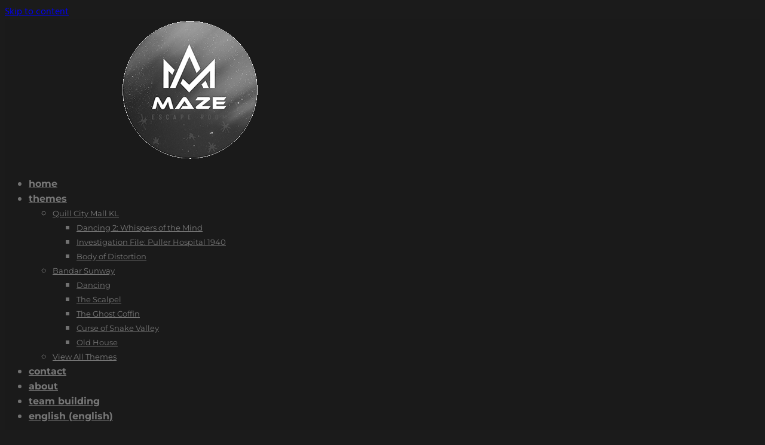

--- FILE ---
content_type: text/html; charset=UTF-8
request_url: http://www.mazeescaperoom.com.my/refund_returns/
body_size: 17697
content:
<!doctype html>
<html lang="en-US">
<head>
  <meta charset="UTF-8">
  <meta name="viewport" content="width=device-width, initial-scale=1">
  <link rel="profile" href="https://gmpg.org/xfn/11">

  <meta name='robots' content='index, follow, max-image-preview:large, max-snippet:-1, max-video-preview:-1' />
	<style>img:is([sizes="auto" i], [sizes^="auto," i]) { contain-intrinsic-size: 3000px 1500px }</style>
	<link rel="alternate" hreflang="en" href="http://www.mazeescaperoom.com.my/refund_returns/" />

	<!-- This site is optimized with the Yoast SEO plugin v26.8 - https://yoast.com/product/yoast-seo-wordpress/ -->
	<title>Refund and Returns Policy - Maze Escape Room Malaysia</title>
	<link rel="canonical" href="https://www.mazeescaperoom.com.my/refund_returns/" />
	<meta property="og:locale" content="en_US" />
	<meta property="og:type" content="article" />
	<meta property="og:title" content="Refund and Returns Policy - Maze Escape Room Malaysia" />
	<meta property="og:description" content="This is a sample page. Overview Our refund and returns policy lasts 30 days. If 30 days have passed since your purchase, we can’t offer you a full refund or exchange. To be eligible for a return, your item must be unused and in the same condition that you received it. It must also be [&hellip;]" />
	<meta property="og:url" content="https://www.mazeescaperoom.com.my/refund_returns/" />
	<meta property="og:site_name" content="Maze Escape Room Malaysia" />
	<meta name="twitter:card" content="summary_large_image" />
	<meta name="twitter:label1" content="Est. reading time" />
	<meta name="twitter:data1" content="3 minutes" />
	<script type="application/ld+json" class="yoast-schema-graph">{"@context":"https://schema.org","@graph":[{"@type":"WebPage","@id":"https://www.mazeescaperoom.com.my/refund_returns/","url":"https://www.mazeescaperoom.com.my/refund_returns/","name":"Refund and Returns Policy - Maze Escape Room Malaysia","isPartOf":{"@id":"https://www.mazeescaperoom.com.my/#website"},"datePublished":"2021-11-15T08:19:13+00:00","breadcrumb":{"@id":"https://www.mazeescaperoom.com.my/refund_returns/#breadcrumb"},"inLanguage":"en-US","potentialAction":[{"@type":"ReadAction","target":["https://www.mazeescaperoom.com.my/refund_returns/"]}]},{"@type":"BreadcrumbList","@id":"https://www.mazeescaperoom.com.my/refund_returns/#breadcrumb","itemListElement":[{"@type":"ListItem","position":1,"name":"Home","item":"https://www.mazeescaperoom.com.my/"},{"@type":"ListItem","position":2,"name":"Refund and Returns Policy"}]},{"@type":"WebSite","@id":"https://www.mazeescaperoom.com.my/#website","url":"https://www.mazeescaperoom.com.my/","name":"Maze Escape Room Malaysia","description":"The Largest Escape Room in Malaysia","publisher":{"@id":"https://www.mazeescaperoom.com.my/#organization"},"potentialAction":[{"@type":"SearchAction","target":{"@type":"EntryPoint","urlTemplate":"https://www.mazeescaperoom.com.my/?s={search_term_string}"},"query-input":{"@type":"PropertyValueSpecification","valueRequired":true,"valueName":"search_term_string"}}],"inLanguage":"en-US"},{"@type":"Organization","@id":"https://www.mazeescaperoom.com.my/#organization","name":"Maze Escape Room Malaysia","url":"https://www.mazeescaperoom.com.my/","logo":{"@type":"ImageObject","inLanguage":"en-US","@id":"https://www.mazeescaperoom.com.my/#/schema/logo/image/","url":"http://www.mazeescaperoom.com.my/wp-content/uploads/2021/10/logo_2021-1.png","contentUrl":"http://www.mazeescaperoom.com.my/wp-content/uploads/2021/10/logo_2021-1.png","width":645,"height":240,"caption":"Maze Escape Room Malaysia"},"image":{"@id":"https://www.mazeescaperoom.com.my/#/schema/logo/image/"}}]}</script>
	<!-- / Yoast SEO plugin. -->


<link rel='dns-prefetch' href='//fonts.googleapis.com' />
<link rel="alternate" type="application/rss+xml" title="Maze Escape Room Malaysia &raquo; Feed" href="http://www.mazeescaperoom.com.my/feed/" />
<link rel="alternate" type="application/rss+xml" title="Maze Escape Room Malaysia &raquo; Comments Feed" href="http://www.mazeescaperoom.com.my/comments/feed/" />
<script type="text/javascript">
/* <![CDATA[ */
window._wpemojiSettings = {"baseUrl":"https:\/\/s.w.org\/images\/core\/emoji\/16.0.1\/72x72\/","ext":".png","svgUrl":"https:\/\/s.w.org\/images\/core\/emoji\/16.0.1\/svg\/","svgExt":".svg","source":{"concatemoji":"http:\/\/www.mazeescaperoom.com.my\/wp-includes\/js\/wp-emoji-release.min.js?ver=6.8.3"}};
/*! This file is auto-generated */
!function(s,n){var o,i,e;function c(e){try{var t={supportTests:e,timestamp:(new Date).valueOf()};sessionStorage.setItem(o,JSON.stringify(t))}catch(e){}}function p(e,t,n){e.clearRect(0,0,e.canvas.width,e.canvas.height),e.fillText(t,0,0);var t=new Uint32Array(e.getImageData(0,0,e.canvas.width,e.canvas.height).data),a=(e.clearRect(0,0,e.canvas.width,e.canvas.height),e.fillText(n,0,0),new Uint32Array(e.getImageData(0,0,e.canvas.width,e.canvas.height).data));return t.every(function(e,t){return e===a[t]})}function u(e,t){e.clearRect(0,0,e.canvas.width,e.canvas.height),e.fillText(t,0,0);for(var n=e.getImageData(16,16,1,1),a=0;a<n.data.length;a++)if(0!==n.data[a])return!1;return!0}function f(e,t,n,a){switch(t){case"flag":return n(e,"\ud83c\udff3\ufe0f\u200d\u26a7\ufe0f","\ud83c\udff3\ufe0f\u200b\u26a7\ufe0f")?!1:!n(e,"\ud83c\udde8\ud83c\uddf6","\ud83c\udde8\u200b\ud83c\uddf6")&&!n(e,"\ud83c\udff4\udb40\udc67\udb40\udc62\udb40\udc65\udb40\udc6e\udb40\udc67\udb40\udc7f","\ud83c\udff4\u200b\udb40\udc67\u200b\udb40\udc62\u200b\udb40\udc65\u200b\udb40\udc6e\u200b\udb40\udc67\u200b\udb40\udc7f");case"emoji":return!a(e,"\ud83e\udedf")}return!1}function g(e,t,n,a){var r="undefined"!=typeof WorkerGlobalScope&&self instanceof WorkerGlobalScope?new OffscreenCanvas(300,150):s.createElement("canvas"),o=r.getContext("2d",{willReadFrequently:!0}),i=(o.textBaseline="top",o.font="600 32px Arial",{});return e.forEach(function(e){i[e]=t(o,e,n,a)}),i}function t(e){var t=s.createElement("script");t.src=e,t.defer=!0,s.head.appendChild(t)}"undefined"!=typeof Promise&&(o="wpEmojiSettingsSupports",i=["flag","emoji"],n.supports={everything:!0,everythingExceptFlag:!0},e=new Promise(function(e){s.addEventListener("DOMContentLoaded",e,{once:!0})}),new Promise(function(t){var n=function(){try{var e=JSON.parse(sessionStorage.getItem(o));if("object"==typeof e&&"number"==typeof e.timestamp&&(new Date).valueOf()<e.timestamp+604800&&"object"==typeof e.supportTests)return e.supportTests}catch(e){}return null}();if(!n){if("undefined"!=typeof Worker&&"undefined"!=typeof OffscreenCanvas&&"undefined"!=typeof URL&&URL.createObjectURL&&"undefined"!=typeof Blob)try{var e="postMessage("+g.toString()+"("+[JSON.stringify(i),f.toString(),p.toString(),u.toString()].join(",")+"));",a=new Blob([e],{type:"text/javascript"}),r=new Worker(URL.createObjectURL(a),{name:"wpTestEmojiSupports"});return void(r.onmessage=function(e){c(n=e.data),r.terminate(),t(n)})}catch(e){}c(n=g(i,f,p,u))}t(n)}).then(function(e){for(var t in e)n.supports[t]=e[t],n.supports.everything=n.supports.everything&&n.supports[t],"flag"!==t&&(n.supports.everythingExceptFlag=n.supports.everythingExceptFlag&&n.supports[t]);n.supports.everythingExceptFlag=n.supports.everythingExceptFlag&&!n.supports.flag,n.DOMReady=!1,n.readyCallback=function(){n.DOMReady=!0}}).then(function(){return e}).then(function(){var e;n.supports.everything||(n.readyCallback(),(e=n.source||{}).concatemoji?t(e.concatemoji):e.wpemoji&&e.twemoji&&(t(e.twemoji),t(e.wpemoji)))}))}((window,document),window._wpemojiSettings);
/* ]]> */
</script>
<link rel='stylesheet' id='sbi_styles-css' href='http://www.mazeescaperoom.com.my/wp-content/plugins/instagram-feed/css/sbi-styles.min.css?ver=6.10.0' type='text/css' media='all' />
<style id='wp-emoji-styles-inline-css' type='text/css'>

	img.wp-smiley, img.emoji {
		display: inline !important;
		border: none !important;
		box-shadow: none !important;
		height: 1em !important;
		width: 1em !important;
		margin: 0 0.07em !important;
		vertical-align: -0.1em !important;
		background: none !important;
		padding: 0 !important;
	}
</style>
<link rel='stylesheet' id='wp-block-library-css' href='http://www.mazeescaperoom.com.my/wp-includes/css/dist/block-library/style.min.css?ver=6.8.3' type='text/css' media='all' />
<style id='classic-theme-styles-inline-css' type='text/css'>
/*! This file is auto-generated */
.wp-block-button__link{color:#fff;background-color:#32373c;border-radius:9999px;box-shadow:none;text-decoration:none;padding:calc(.667em + 2px) calc(1.333em + 2px);font-size:1.125em}.wp-block-file__button{background:#32373c;color:#fff;text-decoration:none}
</style>
<link rel='stylesheet' id='nta-css-popup-css' href='http://www.mazeescaperoom.com.my/wp-content/plugins/wp-whatsapp/assets/dist/css/style.css?ver=6.8.3' type='text/css' media='all' />
<style id='global-styles-inline-css' type='text/css'>
:root{--wp--preset--aspect-ratio--square: 1;--wp--preset--aspect-ratio--4-3: 4/3;--wp--preset--aspect-ratio--3-4: 3/4;--wp--preset--aspect-ratio--3-2: 3/2;--wp--preset--aspect-ratio--2-3: 2/3;--wp--preset--aspect-ratio--16-9: 16/9;--wp--preset--aspect-ratio--9-16: 9/16;--wp--preset--color--black: #000000;--wp--preset--color--cyan-bluish-gray: #abb8c3;--wp--preset--color--white: #ffffff;--wp--preset--color--pale-pink: #f78da7;--wp--preset--color--vivid-red: #cf2e2e;--wp--preset--color--luminous-vivid-orange: #ff6900;--wp--preset--color--luminous-vivid-amber: #fcb900;--wp--preset--color--light-green-cyan: #7bdcb5;--wp--preset--color--vivid-green-cyan: #00d084;--wp--preset--color--pale-cyan-blue: #8ed1fc;--wp--preset--color--vivid-cyan-blue: #0693e3;--wp--preset--color--vivid-purple: #9b51e0;--wp--preset--gradient--vivid-cyan-blue-to-vivid-purple: linear-gradient(135deg,rgba(6,147,227,1) 0%,rgb(155,81,224) 100%);--wp--preset--gradient--light-green-cyan-to-vivid-green-cyan: linear-gradient(135deg,rgb(122,220,180) 0%,rgb(0,208,130) 100%);--wp--preset--gradient--luminous-vivid-amber-to-luminous-vivid-orange: linear-gradient(135deg,rgba(252,185,0,1) 0%,rgba(255,105,0,1) 100%);--wp--preset--gradient--luminous-vivid-orange-to-vivid-red: linear-gradient(135deg,rgba(255,105,0,1) 0%,rgb(207,46,46) 100%);--wp--preset--gradient--very-light-gray-to-cyan-bluish-gray: linear-gradient(135deg,rgb(238,238,238) 0%,rgb(169,184,195) 100%);--wp--preset--gradient--cool-to-warm-spectrum: linear-gradient(135deg,rgb(74,234,220) 0%,rgb(151,120,209) 20%,rgb(207,42,186) 40%,rgb(238,44,130) 60%,rgb(251,105,98) 80%,rgb(254,248,76) 100%);--wp--preset--gradient--blush-light-purple: linear-gradient(135deg,rgb(255,206,236) 0%,rgb(152,150,240) 100%);--wp--preset--gradient--blush-bordeaux: linear-gradient(135deg,rgb(254,205,165) 0%,rgb(254,45,45) 50%,rgb(107,0,62) 100%);--wp--preset--gradient--luminous-dusk: linear-gradient(135deg,rgb(255,203,112) 0%,rgb(199,81,192) 50%,rgb(65,88,208) 100%);--wp--preset--gradient--pale-ocean: linear-gradient(135deg,rgb(255,245,203) 0%,rgb(182,227,212) 50%,rgb(51,167,181) 100%);--wp--preset--gradient--electric-grass: linear-gradient(135deg,rgb(202,248,128) 0%,rgb(113,206,126) 100%);--wp--preset--gradient--midnight: linear-gradient(135deg,rgb(2,3,129) 0%,rgb(40,116,252) 100%);--wp--preset--font-size--small: 13px;--wp--preset--font-size--medium: 20px;--wp--preset--font-size--large: 36px;--wp--preset--font-size--x-large: 42px;--wp--preset--spacing--20: 0.44rem;--wp--preset--spacing--30: 0.67rem;--wp--preset--spacing--40: 1rem;--wp--preset--spacing--50: 1.5rem;--wp--preset--spacing--60: 2.25rem;--wp--preset--spacing--70: 3.38rem;--wp--preset--spacing--80: 5.06rem;--wp--preset--shadow--natural: 6px 6px 9px rgba(0, 0, 0, 0.2);--wp--preset--shadow--deep: 12px 12px 50px rgba(0, 0, 0, 0.4);--wp--preset--shadow--sharp: 6px 6px 0px rgba(0, 0, 0, 0.2);--wp--preset--shadow--outlined: 6px 6px 0px -3px rgba(255, 255, 255, 1), 6px 6px rgba(0, 0, 0, 1);--wp--preset--shadow--crisp: 6px 6px 0px rgba(0, 0, 0, 1);}:where(.is-layout-flex){gap: 0.5em;}:where(.is-layout-grid){gap: 0.5em;}body .is-layout-flex{display: flex;}.is-layout-flex{flex-wrap: wrap;align-items: center;}.is-layout-flex > :is(*, div){margin: 0;}body .is-layout-grid{display: grid;}.is-layout-grid > :is(*, div){margin: 0;}:where(.wp-block-columns.is-layout-flex){gap: 2em;}:where(.wp-block-columns.is-layout-grid){gap: 2em;}:where(.wp-block-post-template.is-layout-flex){gap: 1.25em;}:where(.wp-block-post-template.is-layout-grid){gap: 1.25em;}.has-black-color{color: var(--wp--preset--color--black) !important;}.has-cyan-bluish-gray-color{color: var(--wp--preset--color--cyan-bluish-gray) !important;}.has-white-color{color: var(--wp--preset--color--white) !important;}.has-pale-pink-color{color: var(--wp--preset--color--pale-pink) !important;}.has-vivid-red-color{color: var(--wp--preset--color--vivid-red) !important;}.has-luminous-vivid-orange-color{color: var(--wp--preset--color--luminous-vivid-orange) !important;}.has-luminous-vivid-amber-color{color: var(--wp--preset--color--luminous-vivid-amber) !important;}.has-light-green-cyan-color{color: var(--wp--preset--color--light-green-cyan) !important;}.has-vivid-green-cyan-color{color: var(--wp--preset--color--vivid-green-cyan) !important;}.has-pale-cyan-blue-color{color: var(--wp--preset--color--pale-cyan-blue) !important;}.has-vivid-cyan-blue-color{color: var(--wp--preset--color--vivid-cyan-blue) !important;}.has-vivid-purple-color{color: var(--wp--preset--color--vivid-purple) !important;}.has-black-background-color{background-color: var(--wp--preset--color--black) !important;}.has-cyan-bluish-gray-background-color{background-color: var(--wp--preset--color--cyan-bluish-gray) !important;}.has-white-background-color{background-color: var(--wp--preset--color--white) !important;}.has-pale-pink-background-color{background-color: var(--wp--preset--color--pale-pink) !important;}.has-vivid-red-background-color{background-color: var(--wp--preset--color--vivid-red) !important;}.has-luminous-vivid-orange-background-color{background-color: var(--wp--preset--color--luminous-vivid-orange) !important;}.has-luminous-vivid-amber-background-color{background-color: var(--wp--preset--color--luminous-vivid-amber) !important;}.has-light-green-cyan-background-color{background-color: var(--wp--preset--color--light-green-cyan) !important;}.has-vivid-green-cyan-background-color{background-color: var(--wp--preset--color--vivid-green-cyan) !important;}.has-pale-cyan-blue-background-color{background-color: var(--wp--preset--color--pale-cyan-blue) !important;}.has-vivid-cyan-blue-background-color{background-color: var(--wp--preset--color--vivid-cyan-blue) !important;}.has-vivid-purple-background-color{background-color: var(--wp--preset--color--vivid-purple) !important;}.has-black-border-color{border-color: var(--wp--preset--color--black) !important;}.has-cyan-bluish-gray-border-color{border-color: var(--wp--preset--color--cyan-bluish-gray) !important;}.has-white-border-color{border-color: var(--wp--preset--color--white) !important;}.has-pale-pink-border-color{border-color: var(--wp--preset--color--pale-pink) !important;}.has-vivid-red-border-color{border-color: var(--wp--preset--color--vivid-red) !important;}.has-luminous-vivid-orange-border-color{border-color: var(--wp--preset--color--luminous-vivid-orange) !important;}.has-luminous-vivid-amber-border-color{border-color: var(--wp--preset--color--luminous-vivid-amber) !important;}.has-light-green-cyan-border-color{border-color: var(--wp--preset--color--light-green-cyan) !important;}.has-vivid-green-cyan-border-color{border-color: var(--wp--preset--color--vivid-green-cyan) !important;}.has-pale-cyan-blue-border-color{border-color: var(--wp--preset--color--pale-cyan-blue) !important;}.has-vivid-cyan-blue-border-color{border-color: var(--wp--preset--color--vivid-cyan-blue) !important;}.has-vivid-purple-border-color{border-color: var(--wp--preset--color--vivid-purple) !important;}.has-vivid-cyan-blue-to-vivid-purple-gradient-background{background: var(--wp--preset--gradient--vivid-cyan-blue-to-vivid-purple) !important;}.has-light-green-cyan-to-vivid-green-cyan-gradient-background{background: var(--wp--preset--gradient--light-green-cyan-to-vivid-green-cyan) !important;}.has-luminous-vivid-amber-to-luminous-vivid-orange-gradient-background{background: var(--wp--preset--gradient--luminous-vivid-amber-to-luminous-vivid-orange) !important;}.has-luminous-vivid-orange-to-vivid-red-gradient-background{background: var(--wp--preset--gradient--luminous-vivid-orange-to-vivid-red) !important;}.has-very-light-gray-to-cyan-bluish-gray-gradient-background{background: var(--wp--preset--gradient--very-light-gray-to-cyan-bluish-gray) !important;}.has-cool-to-warm-spectrum-gradient-background{background: var(--wp--preset--gradient--cool-to-warm-spectrum) !important;}.has-blush-light-purple-gradient-background{background: var(--wp--preset--gradient--blush-light-purple) !important;}.has-blush-bordeaux-gradient-background{background: var(--wp--preset--gradient--blush-bordeaux) !important;}.has-luminous-dusk-gradient-background{background: var(--wp--preset--gradient--luminous-dusk) !important;}.has-pale-ocean-gradient-background{background: var(--wp--preset--gradient--pale-ocean) !important;}.has-electric-grass-gradient-background{background: var(--wp--preset--gradient--electric-grass) !important;}.has-midnight-gradient-background{background: var(--wp--preset--gradient--midnight) !important;}.has-small-font-size{font-size: var(--wp--preset--font-size--small) !important;}.has-medium-font-size{font-size: var(--wp--preset--font-size--medium) !important;}.has-large-font-size{font-size: var(--wp--preset--font-size--large) !important;}.has-x-large-font-size{font-size: var(--wp--preset--font-size--x-large) !important;}
:where(.wp-block-post-template.is-layout-flex){gap: 1.25em;}:where(.wp-block-post-template.is-layout-grid){gap: 1.25em;}
:where(.wp-block-columns.is-layout-flex){gap: 2em;}:where(.wp-block-columns.is-layout-grid){gap: 2em;}
:root :where(.wp-block-pullquote){font-size: 1.5em;line-height: 1.6;}
</style>
<link rel='stylesheet' id='contact-form-7-css' href='http://www.mazeescaperoom.com.my/wp-content/plugins/contact-form-7/includes/css/styles.css?ver=6.1.4' type='text/css' media='all' />
<link rel='stylesheet' id='woocommerce-layout-css' href='http://www.mazeescaperoom.com.my/wp-content/plugins/woocommerce/assets/css/woocommerce-layout.css?ver=10.4.3' type='text/css' media='all' />
<link rel='stylesheet' id='woocommerce-smallscreen-css' href='http://www.mazeescaperoom.com.my/wp-content/plugins/woocommerce/assets/css/woocommerce-smallscreen.css?ver=10.4.3' type='text/css' media='only screen and (max-width: 768px)' />
<link rel='stylesheet' id='woocommerce-general-css' href='http://www.mazeescaperoom.com.my/wp-content/plugins/woocommerce/assets/css/woocommerce.css?ver=10.4.3' type='text/css' media='all' />
<style id='woocommerce-inline-inline-css' type='text/css'>
.woocommerce form .form-row .required { visibility: visible; }
</style>
<link rel='stylesheet' id='wpml-menu-item-0-css' href='//www.mazeescaperoom.com.my/wp-content/plugins/sitepress-multilingual-cms/templates/language-switchers/menu-item/style.min.css?ver=1' type='text/css' media='all' />
<link rel='stylesheet' id='bootstrap-css' href='http://www.mazeescaperoom.com.my/wp-content/themes/escapium/vendor/bootstrap/css/bootstrap.css?ver=4.4.1' type='text/css' media='all' />
<link rel='stylesheet' id='slick-css' href='http://www.mazeescaperoom.com.my/wp-content/themes/escapium/assets/css/slick.css?ver=1.6.0' type='text/css' media='all' />
<link rel='stylesheet' id='font-awesome-css' href='http://www.mazeescaperoom.com.my/wp-content/plugins/elementor/assets/lib/font-awesome/css/font-awesome.min.css?ver=4.7.0' type='text/css' media='all' />
<link rel='stylesheet' id='font-awesome-v4shim-css' href='http://www.mazeescaperoom.com.my/wp-content/themes/escapium/assets/css/v4-shims.min.css?ver=6.2.0' type='text/css' media='all' />
<link rel='stylesheet' id='ionicons-css' href='http://www.mazeescaperoom.com.my/wp-content/themes/escapium/assets/css/ionicons.min.css?ver=2.0.0' type='text/css' media='all' />
<link rel='stylesheet' id='simple-line-icons-css' href='http://www.mazeescaperoom.com.my/wp-content/themes/escapium/assets/css/simple-line-icons.css?ver=2.4.0' type='text/css' media='all' />
<link rel='stylesheet' id='escapium-theme-style-css' href='http://www.mazeescaperoom.com.my/wp-content/themes/escapium/style-ltr.css?ver=2.1.2' type='text/css' media='all' />
<link rel='stylesheet' id='escapium-default-style-css' href='http://www.mazeescaperoom.com.my/wp-content/themes/escapium/style.css?ver=2.1.2' type='text/css' media='all' />
<link rel='stylesheet' id='escapium-fonts-css' href='https://fonts.googleapis.com/css?family=Hind:400,700%7CMontserrat:400,700,700i%7CAnton:400&#038;subset=latin,latin-ext' type='text/css' media='all' />
<link rel='stylesheet' id='heateor_fbl_frontend_style-css' href='http://www.mazeescaperoom.com.my/wp-content/plugins/heateor-login/css/public/front.css?ver=1.1.10' type='text/css' media='all' />
<link rel='stylesheet' id='df-compiled-css' href='http://www.mazeescaperoom.com.my/wp-content/uploads/wp-scss-cache/df-compiled.css?ver=1769768580' type='text/css' media='all' />
<script type="text/javascript" src="http://www.mazeescaperoom.com.my/wp-includes/js/jquery/jquery.min.js?ver=3.7.1" id="jquery-core-js"></script>
<script type="text/javascript" src="http://www.mazeescaperoom.com.my/wp-includes/js/jquery/jquery-migrate.min.js?ver=3.4.1" id="jquery-migrate-js"></script>
<script type="text/javascript" src="http://www.mazeescaperoom.com.my/wp-content/plugins/woocommerce/assets/js/jquery-blockui/jquery.blockUI.min.js?ver=2.7.0-wc.10.4.3" id="wc-jquery-blockui-js" defer="defer" data-wp-strategy="defer"></script>
<script type="text/javascript" id="wc-add-to-cart-js-extra">
/* <![CDATA[ */
var wc_add_to_cart_params = {"ajax_url":"\/wp-admin\/admin-ajax.php","wc_ajax_url":"\/?wc-ajax=%%endpoint%%","i18n_view_cart":"View cart","cart_url":"http:\/\/www.mazeescaperoom.com.my\/cart\/","is_cart":"","cart_redirect_after_add":"no"};
/* ]]> */
</script>
<script type="text/javascript" src="http://www.mazeescaperoom.com.my/wp-content/plugins/woocommerce/assets/js/frontend/add-to-cart.min.js?ver=10.4.3" id="wc-add-to-cart-js" defer="defer" data-wp-strategy="defer"></script>
<script type="text/javascript" src="http://www.mazeescaperoom.com.my/wp-content/plugins/woocommerce/assets/js/js-cookie/js.cookie.min.js?ver=2.1.4-wc.10.4.3" id="wc-js-cookie-js" defer="defer" data-wp-strategy="defer"></script>
<script type="text/javascript" id="woocommerce-js-extra">
/* <![CDATA[ */
var woocommerce_params = {"ajax_url":"\/wp-admin\/admin-ajax.php","wc_ajax_url":"\/?wc-ajax=%%endpoint%%","i18n_password_show":"Show password","i18n_password_hide":"Hide password"};
/* ]]> */
</script>
<script type="text/javascript" src="http://www.mazeescaperoom.com.my/wp-content/plugins/woocommerce/assets/js/frontend/woocommerce.min.js?ver=10.4.3" id="woocommerce-js" defer="defer" data-wp-strategy="defer"></script>
<script type="text/javascript" id="wc-cart-fragments-js-extra">
/* <![CDATA[ */
var wc_cart_fragments_params = {"ajax_url":"\/wp-admin\/admin-ajax.php","wc_ajax_url":"\/?wc-ajax=%%endpoint%%","cart_hash_key":"wc_cart_hash_b5377574f0281359c474528516e13673","fragment_name":"wc_fragments_b5377574f0281359c474528516e13673","request_timeout":"5000"};
/* ]]> */
</script>
<script type="text/javascript" src="http://www.mazeescaperoom.com.my/wp-content/plugins/woocommerce/assets/js/frontend/cart-fragments.min.js?ver=10.4.3" id="wc-cart-fragments-js" defer="defer" data-wp-strategy="defer"></script>
<link rel="https://api.w.org/" href="http://www.mazeescaperoom.com.my/wp-json/" /><link rel="alternate" title="JSON" type="application/json" href="http://www.mazeescaperoom.com.my/wp-json/wp/v2/pages/4654" /><link rel="EditURI" type="application/rsd+xml" title="RSD" href="http://www.mazeescaperoom.com.my/xmlrpc.php?rsd" />
<meta name="generator" content="WordPress 6.8.3" />
<meta name="generator" content="WooCommerce 10.4.3" />
<link rel='shortlink' href='http://www.mazeescaperoom.com.my/?p=4654' />
<link rel="alternate" title="oEmbed (JSON)" type="application/json+oembed" href="http://www.mazeescaperoom.com.my/wp-json/oembed/1.0/embed?url=http%3A%2F%2Fwww.mazeescaperoom.com.my%2Frefund_returns%2F" />
<link rel="alternate" title="oEmbed (XML)" type="text/xml+oembed" href="http://www.mazeescaperoom.com.my/wp-json/oembed/1.0/embed?url=http%3A%2F%2Fwww.mazeescaperoom.com.my%2Frefund_returns%2F&#038;format=xml" />
<meta name="generator" content="WPML ver:4.4.12 stt:59,1;" />
<!-- Google Tag Manager -->
<script>(function(w,d,s,l,i){w[l]=w[l]||[];w[l].push({'gtm.start':
new Date().getTime(),event:'gtm.js'});var f=d.getElementsByTagName(s)[0],
j=d.createElement(s),dl=l!='dataLayer'?'&l='+l:'';j.async=true;j.src=
'https://www.googletagmanager.com/gtm.js?id='+i+dl;f.parentNode.insertBefore(j,f);
})(window,document,'script','dataLayer','GTM-PCC8R7V9');</script>
<!-- End Google Tag Manager --><meta name="ti-site-data" content="[base64]" /><style type="text/css">
:root {--color-primary: #f60b0e;}.rating::before { content: "\f2fc\f2fc\f2fc\f2fc\f2fc"; }.rating .rating__inner::before { content: "\f2fc\f2fc\f2fc\f2fc\f2fc"; }.room-slider__item.slick-slide::after {background-image: linear-gradient(to bottom, rgba(0,0,0,0), #1b1b1b)}.preloader {transform: translate(-50%, -50%) scale(0.8)}</style>
	<noscript><style>.woocommerce-product-gallery{ opacity: 1 !important; }</style></noscript>
	<meta name="generator" content="Elementor 3.34.4; features: additional_custom_breakpoints; settings: css_print_method-external, google_font-enabled, font_display-auto">
<style type="text/css">.recentcomments a{display:inline !important;padding:0 !important;margin:0 !important;}</style>			<style>
				.e-con.e-parent:nth-of-type(n+4):not(.e-lazyloaded):not(.e-no-lazyload),
				.e-con.e-parent:nth-of-type(n+4):not(.e-lazyloaded):not(.e-no-lazyload) * {
					background-image: none !important;
				}
				@media screen and (max-height: 1024px) {
					.e-con.e-parent:nth-of-type(n+3):not(.e-lazyloaded):not(.e-no-lazyload),
					.e-con.e-parent:nth-of-type(n+3):not(.e-lazyloaded):not(.e-no-lazyload) * {
						background-image: none !important;
					}
				}
				@media screen and (max-height: 640px) {
					.e-con.e-parent:nth-of-type(n+2):not(.e-lazyloaded):not(.e-no-lazyload),
					.e-con.e-parent:nth-of-type(n+2):not(.e-lazyloaded):not(.e-no-lazyload) * {
						background-image: none !important;
					}
				}
			</style>
			<meta name="generator" content="Powered by Slider Revolution 6.7.35 - responsive, Mobile-Friendly Slider Plugin for WordPress with comfortable drag and drop interface." />
<link rel="icon" href="http://www.mazeescaperoom.com.my/wp-content/uploads/2019/12/cropped-maze-1-32x32.jpg" sizes="32x32" />
<link rel="icon" href="http://www.mazeescaperoom.com.my/wp-content/uploads/2019/12/cropped-maze-1-192x192.jpg" sizes="192x192" />
<link rel="apple-touch-icon" href="http://www.mazeescaperoom.com.my/wp-content/uploads/2019/12/cropped-maze-1-180x180.jpg" />
<meta name="msapplication-TileImage" content="http://www.mazeescaperoom.com.my/wp-content/uploads/2019/12/cropped-maze-1-270x270.jpg" />
<script>function setREVStartSize(e){
			//window.requestAnimationFrame(function() {
				window.RSIW = window.RSIW===undefined ? window.innerWidth : window.RSIW;
				window.RSIH = window.RSIH===undefined ? window.innerHeight : window.RSIH;
				try {
					var pw = document.getElementById(e.c).parentNode.offsetWidth,
						newh;
					pw = pw===0 || isNaN(pw) || (e.l=="fullwidth" || e.layout=="fullwidth") ? window.RSIW : pw;
					e.tabw = e.tabw===undefined ? 0 : parseInt(e.tabw);
					e.thumbw = e.thumbw===undefined ? 0 : parseInt(e.thumbw);
					e.tabh = e.tabh===undefined ? 0 : parseInt(e.tabh);
					e.thumbh = e.thumbh===undefined ? 0 : parseInt(e.thumbh);
					e.tabhide = e.tabhide===undefined ? 0 : parseInt(e.tabhide);
					e.thumbhide = e.thumbhide===undefined ? 0 : parseInt(e.thumbhide);
					e.mh = e.mh===undefined || e.mh=="" || e.mh==="auto" ? 0 : parseInt(e.mh,0);
					if(e.layout==="fullscreen" || e.l==="fullscreen")
						newh = Math.max(e.mh,window.RSIH);
					else{
						e.gw = Array.isArray(e.gw) ? e.gw : [e.gw];
						for (var i in e.rl) if (e.gw[i]===undefined || e.gw[i]===0) e.gw[i] = e.gw[i-1];
						e.gh = e.el===undefined || e.el==="" || (Array.isArray(e.el) && e.el.length==0)? e.gh : e.el;
						e.gh = Array.isArray(e.gh) ? e.gh : [e.gh];
						for (var i in e.rl) if (e.gh[i]===undefined || e.gh[i]===0) e.gh[i] = e.gh[i-1];
											
						var nl = new Array(e.rl.length),
							ix = 0,
							sl;
						e.tabw = e.tabhide>=pw ? 0 : e.tabw;
						e.thumbw = e.thumbhide>=pw ? 0 : e.thumbw;
						e.tabh = e.tabhide>=pw ? 0 : e.tabh;
						e.thumbh = e.thumbhide>=pw ? 0 : e.thumbh;
						for (var i in e.rl) nl[i] = e.rl[i]<window.RSIW ? 0 : e.rl[i];
						sl = nl[0];
						for (var i in nl) if (sl>nl[i] && nl[i]>0) { sl = nl[i]; ix=i;}
						var m = pw>(e.gw[ix]+e.tabw+e.thumbw) ? 1 : (pw-(e.tabw+e.thumbw)) / (e.gw[ix]);
						newh =  (e.gh[ix] * m) + (e.tabh + e.thumbh);
					}
					var el = document.getElementById(e.c);
					if (el!==null && el) el.style.height = newh+"px";
					el = document.getElementById(e.c+"_wrapper");
					if (el!==null && el) {
						el.style.height = newh+"px";
						el.style.display = "block";
					}
				} catch(e){
					console.log("Failure at Presize of Slider:" + e)
				}
			//});
		  };</script>
		<style type="text/css" id="wp-custom-css">
			.rating {
    font-family: "Font Awesome 5 Free";
    width: 125px;
    font-weight: 700;
    -webkit-font-smoothing: antialiased;
    -moz-osx-font-smoothing: grayscale;
}
.rating::before {
content: "\f085\f085\f085\f085\f085";
}
.rating .rating__inner::before {
content: "\f085\f085\f085\f085\f085";
}

.woocommerce-additional-fields {
  display: none;
}		</style>
		<style id="kirki-inline-styles">body{background:#1b1b1b;background-color:#1b1b1b;background-repeat:repeat;background-position:center center;background-attachment:scroll;font-family:Hind;font-size:1rem;font-weight:normal;line-height:1.5;text-align:left;text-transform:none;-webkit-background-size:cover;-moz-background-size:cover;-ms-background-size:cover;-o-background-size:cover;background-size:cover;}.rooms--modern .room__img::before, .rooms--blocks .room::before, .rooms--grid .room__img::before, .rooms--list .room__img::before{background-color:rgba(0,0,0,0.42);}.rooms--modern .room__img:hover::before, .rooms--blocks .room:hover::before, .rooms--grid .room__img:hover::before, .rooms--list .room__img:hover::before{background-color:rgba(0,0,0,0);}.room-slider__item.slick-slide::before{background-color:rgba(0,0,0,0.5);}.header, .pinning-nav.pinned.pinning-top{background-color:rgba(27,27,27,0.55);}.pinning-nav.pinned{background-color:rgba(20,20,20,0.95);}.page-heading::before{background-color:rgba(0,0,0,0.4);}.page-heading__inner{padding-top:40px;padding-bottom:40px;}.footer{background-image:url("http://www.mazeescaperoom.com.my/wp-content/uploads/2019/12/exit_bg.jpg");}.footer::before{background-color:rgba(27,27,27,0.95);}h1, .h1{font-family:Montserrat;font-size:2.75rem;font-weight:700;line-height:1.2;text-transform:none;color:#fff;}h2, .h2{font-family:Montserrat;font-size:2rem;font-weight:700;line-height:1.2;text-transform:none;color:#fff;}h3, .h3{font-family:Montserrat;font-size:1.5rem;font-weight:700;line-height:1.2;text-transform:none;color:#fff;}h4, .h4{font-family:Montserrat;font-size:1.125rem;font-weight:700;line-height:1.2;text-transform:none;color:#fff;}h5, .h5{font-family:Montserrat;font-size:1rem;font-weight:700;line-height:1.2;text-transform:none;color:#fff;}h6, .h6{font-family:Montserrat;font-size:0.875rem;font-weight:700;line-height:1.2;text-transform:none;color:#fff;}.section-heading__subtitle{font-family:Montserrat;font-size:.75rem;font-weight:normal;letter-spacing:0.1em;}.room__meta-item{font-family:Montserrat;}.main-nav__list > li > a{font-family:Montserrat;font-size:1em;font-weight:700;line-height:1.5;text-align:left;text-transform:lowercase;color:#777;}.main-nav__list .sub-menu li a, .main-nav__list > ul .sub-menu li a{font-family:Montserrat;font-size:0.8125rem;font-weight:400;line-height:1.5;text-align:left;text-transform:none;color:#777;}.widget--sidebar .widget__title{font-family:Montserrat;font-size:1.5rem;font-weight:700;line-height:1.2;text-align:left;text-transform:none;color:#fff;}.widget--footer .widget__title{font-family:Montserrat;font-size:1.125rem;font-weight:700;line-height:1.2;text-align:left;text-transform:none;color:#fff;}.page-heading__title{text-transform:capitalize;}.trail-item{font-family:Montserrat;font-size:0.75rem;font-weight:400;line-height:1.5;text-transform:uppercase;}.btn{font-family:Montserrat;font-weight:700;text-transform:none;}@media (min-width: 576px){.page-heading__inner{padding-top:60px;padding-bottom:60px;}}@media (min-width: 768px){.page-heading__inner{padding-top:100px;padding-bottom:100px;}}@media (min-width: 992px){.page-heading__inner{padding-top:134px;padding-bottom:134px;}}/* cyrillic-ext */
@font-face {
  font-family: 'Montserrat';
  font-style: normal;
  font-weight: 400;
  font-display: swap;
  src: url(http://www.mazeescaperoom.com.my/wp-content/fonts/montserrat/JTUSjIg1_i6t8kCHKm459WRhyzbi.woff2) format('woff2');
  unicode-range: U+0460-052F, U+1C80-1C8A, U+20B4, U+2DE0-2DFF, U+A640-A69F, U+FE2E-FE2F;
}
/* cyrillic */
@font-face {
  font-family: 'Montserrat';
  font-style: normal;
  font-weight: 400;
  font-display: swap;
  src: url(http://www.mazeescaperoom.com.my/wp-content/fonts/montserrat/JTUSjIg1_i6t8kCHKm459W1hyzbi.woff2) format('woff2');
  unicode-range: U+0301, U+0400-045F, U+0490-0491, U+04B0-04B1, U+2116;
}
/* vietnamese */
@font-face {
  font-family: 'Montserrat';
  font-style: normal;
  font-weight: 400;
  font-display: swap;
  src: url(http://www.mazeescaperoom.com.my/wp-content/fonts/montserrat/JTUSjIg1_i6t8kCHKm459WZhyzbi.woff2) format('woff2');
  unicode-range: U+0102-0103, U+0110-0111, U+0128-0129, U+0168-0169, U+01A0-01A1, U+01AF-01B0, U+0300-0301, U+0303-0304, U+0308-0309, U+0323, U+0329, U+1EA0-1EF9, U+20AB;
}
/* latin-ext */
@font-face {
  font-family: 'Montserrat';
  font-style: normal;
  font-weight: 400;
  font-display: swap;
  src: url(http://www.mazeescaperoom.com.my/wp-content/fonts/montserrat/JTUSjIg1_i6t8kCHKm459Wdhyzbi.woff2) format('woff2');
  unicode-range: U+0100-02BA, U+02BD-02C5, U+02C7-02CC, U+02CE-02D7, U+02DD-02FF, U+0304, U+0308, U+0329, U+1D00-1DBF, U+1E00-1E9F, U+1EF2-1EFF, U+2020, U+20A0-20AB, U+20AD-20C0, U+2113, U+2C60-2C7F, U+A720-A7FF;
}
/* latin */
@font-face {
  font-family: 'Montserrat';
  font-style: normal;
  font-weight: 400;
  font-display: swap;
  src: url(http://www.mazeescaperoom.com.my/wp-content/fonts/montserrat/JTUSjIg1_i6t8kCHKm459Wlhyw.woff2) format('woff2');
  unicode-range: U+0000-00FF, U+0131, U+0152-0153, U+02BB-02BC, U+02C6, U+02DA, U+02DC, U+0304, U+0308, U+0329, U+2000-206F, U+20AC, U+2122, U+2191, U+2193, U+2212, U+2215, U+FEFF, U+FFFD;
}
/* cyrillic-ext */
@font-face {
  font-family: 'Montserrat';
  font-style: normal;
  font-weight: 700;
  font-display: swap;
  src: url(http://www.mazeescaperoom.com.my/wp-content/fonts/montserrat/JTUSjIg1_i6t8kCHKm459WRhyzbi.woff2) format('woff2');
  unicode-range: U+0460-052F, U+1C80-1C8A, U+20B4, U+2DE0-2DFF, U+A640-A69F, U+FE2E-FE2F;
}
/* cyrillic */
@font-face {
  font-family: 'Montserrat';
  font-style: normal;
  font-weight: 700;
  font-display: swap;
  src: url(http://www.mazeescaperoom.com.my/wp-content/fonts/montserrat/JTUSjIg1_i6t8kCHKm459W1hyzbi.woff2) format('woff2');
  unicode-range: U+0301, U+0400-045F, U+0490-0491, U+04B0-04B1, U+2116;
}
/* vietnamese */
@font-face {
  font-family: 'Montserrat';
  font-style: normal;
  font-weight: 700;
  font-display: swap;
  src: url(http://www.mazeescaperoom.com.my/wp-content/fonts/montserrat/JTUSjIg1_i6t8kCHKm459WZhyzbi.woff2) format('woff2');
  unicode-range: U+0102-0103, U+0110-0111, U+0128-0129, U+0168-0169, U+01A0-01A1, U+01AF-01B0, U+0300-0301, U+0303-0304, U+0308-0309, U+0323, U+0329, U+1EA0-1EF9, U+20AB;
}
/* latin-ext */
@font-face {
  font-family: 'Montserrat';
  font-style: normal;
  font-weight: 700;
  font-display: swap;
  src: url(http://www.mazeescaperoom.com.my/wp-content/fonts/montserrat/JTUSjIg1_i6t8kCHKm459Wdhyzbi.woff2) format('woff2');
  unicode-range: U+0100-02BA, U+02BD-02C5, U+02C7-02CC, U+02CE-02D7, U+02DD-02FF, U+0304, U+0308, U+0329, U+1D00-1DBF, U+1E00-1E9F, U+1EF2-1EFF, U+2020, U+20A0-20AB, U+20AD-20C0, U+2113, U+2C60-2C7F, U+A720-A7FF;
}
/* latin */
@font-face {
  font-family: 'Montserrat';
  font-style: normal;
  font-weight: 700;
  font-display: swap;
  src: url(http://www.mazeescaperoom.com.my/wp-content/fonts/montserrat/JTUSjIg1_i6t8kCHKm459Wlhyw.woff2) format('woff2');
  unicode-range: U+0000-00FF, U+0131, U+0152-0153, U+02BB-02BC, U+02C6, U+02DA, U+02DC, U+0304, U+0308, U+0329, U+2000-206F, U+20AC, U+2122, U+2191, U+2193, U+2212, U+2215, U+FEFF, U+FFFD;
}/* devanagari */
@font-face {
  font-family: 'Hind';
  font-style: normal;
  font-weight: 400;
  font-display: swap;
  src: url(http://www.mazeescaperoom.com.my/wp-content/fonts/hind/5aU69_a8oxmIdGh4BCOz.woff2) format('woff2');
  unicode-range: U+0900-097F, U+1CD0-1CF9, U+200C-200D, U+20A8, U+20B9, U+20F0, U+25CC, U+A830-A839, U+A8E0-A8FF, U+11B00-11B09;
}
/* latin-ext */
@font-face {
  font-family: 'Hind';
  font-style: normal;
  font-weight: 400;
  font-display: swap;
  src: url(http://www.mazeescaperoom.com.my/wp-content/fonts/hind/5aU69_a8oxmIdGd4BCOz.woff2) format('woff2');
  unicode-range: U+0100-02BA, U+02BD-02C5, U+02C7-02CC, U+02CE-02D7, U+02DD-02FF, U+0304, U+0308, U+0329, U+1D00-1DBF, U+1E00-1E9F, U+1EF2-1EFF, U+2020, U+20A0-20AB, U+20AD-20C0, U+2113, U+2C60-2C7F, U+A720-A7FF;
}
/* latin */
@font-face {
  font-family: 'Hind';
  font-style: normal;
  font-weight: 400;
  font-display: swap;
  src: url(http://www.mazeescaperoom.com.my/wp-content/fonts/hind/5aU69_a8oxmIdGl4BA.woff2) format('woff2');
  unicode-range: U+0000-00FF, U+0131, U+0152-0153, U+02BB-02BC, U+02C6, U+02DA, U+02DC, U+0304, U+0308, U+0329, U+2000-206F, U+20AC, U+2122, U+2191, U+2193, U+2212, U+2215, U+FEFF, U+FFFD;
}/* cyrillic-ext */
@font-face {
  font-family: 'Montserrat';
  font-style: normal;
  font-weight: 400;
  font-display: swap;
  src: url(http://www.mazeescaperoom.com.my/wp-content/fonts/montserrat/JTUSjIg1_i6t8kCHKm459WRhyzbi.woff2) format('woff2');
  unicode-range: U+0460-052F, U+1C80-1C8A, U+20B4, U+2DE0-2DFF, U+A640-A69F, U+FE2E-FE2F;
}
/* cyrillic */
@font-face {
  font-family: 'Montserrat';
  font-style: normal;
  font-weight: 400;
  font-display: swap;
  src: url(http://www.mazeescaperoom.com.my/wp-content/fonts/montserrat/JTUSjIg1_i6t8kCHKm459W1hyzbi.woff2) format('woff2');
  unicode-range: U+0301, U+0400-045F, U+0490-0491, U+04B0-04B1, U+2116;
}
/* vietnamese */
@font-face {
  font-family: 'Montserrat';
  font-style: normal;
  font-weight: 400;
  font-display: swap;
  src: url(http://www.mazeescaperoom.com.my/wp-content/fonts/montserrat/JTUSjIg1_i6t8kCHKm459WZhyzbi.woff2) format('woff2');
  unicode-range: U+0102-0103, U+0110-0111, U+0128-0129, U+0168-0169, U+01A0-01A1, U+01AF-01B0, U+0300-0301, U+0303-0304, U+0308-0309, U+0323, U+0329, U+1EA0-1EF9, U+20AB;
}
/* latin-ext */
@font-face {
  font-family: 'Montserrat';
  font-style: normal;
  font-weight: 400;
  font-display: swap;
  src: url(http://www.mazeescaperoom.com.my/wp-content/fonts/montserrat/JTUSjIg1_i6t8kCHKm459Wdhyzbi.woff2) format('woff2');
  unicode-range: U+0100-02BA, U+02BD-02C5, U+02C7-02CC, U+02CE-02D7, U+02DD-02FF, U+0304, U+0308, U+0329, U+1D00-1DBF, U+1E00-1E9F, U+1EF2-1EFF, U+2020, U+20A0-20AB, U+20AD-20C0, U+2113, U+2C60-2C7F, U+A720-A7FF;
}
/* latin */
@font-face {
  font-family: 'Montserrat';
  font-style: normal;
  font-weight: 400;
  font-display: swap;
  src: url(http://www.mazeescaperoom.com.my/wp-content/fonts/montserrat/JTUSjIg1_i6t8kCHKm459Wlhyw.woff2) format('woff2');
  unicode-range: U+0000-00FF, U+0131, U+0152-0153, U+02BB-02BC, U+02C6, U+02DA, U+02DC, U+0304, U+0308, U+0329, U+2000-206F, U+20AC, U+2122, U+2191, U+2193, U+2212, U+2215, U+FEFF, U+FFFD;
}
/* cyrillic-ext */
@font-face {
  font-family: 'Montserrat';
  font-style: normal;
  font-weight: 700;
  font-display: swap;
  src: url(http://www.mazeescaperoom.com.my/wp-content/fonts/montserrat/JTUSjIg1_i6t8kCHKm459WRhyzbi.woff2) format('woff2');
  unicode-range: U+0460-052F, U+1C80-1C8A, U+20B4, U+2DE0-2DFF, U+A640-A69F, U+FE2E-FE2F;
}
/* cyrillic */
@font-face {
  font-family: 'Montserrat';
  font-style: normal;
  font-weight: 700;
  font-display: swap;
  src: url(http://www.mazeescaperoom.com.my/wp-content/fonts/montserrat/JTUSjIg1_i6t8kCHKm459W1hyzbi.woff2) format('woff2');
  unicode-range: U+0301, U+0400-045F, U+0490-0491, U+04B0-04B1, U+2116;
}
/* vietnamese */
@font-face {
  font-family: 'Montserrat';
  font-style: normal;
  font-weight: 700;
  font-display: swap;
  src: url(http://www.mazeescaperoom.com.my/wp-content/fonts/montserrat/JTUSjIg1_i6t8kCHKm459WZhyzbi.woff2) format('woff2');
  unicode-range: U+0102-0103, U+0110-0111, U+0128-0129, U+0168-0169, U+01A0-01A1, U+01AF-01B0, U+0300-0301, U+0303-0304, U+0308-0309, U+0323, U+0329, U+1EA0-1EF9, U+20AB;
}
/* latin-ext */
@font-face {
  font-family: 'Montserrat';
  font-style: normal;
  font-weight: 700;
  font-display: swap;
  src: url(http://www.mazeescaperoom.com.my/wp-content/fonts/montserrat/JTUSjIg1_i6t8kCHKm459Wdhyzbi.woff2) format('woff2');
  unicode-range: U+0100-02BA, U+02BD-02C5, U+02C7-02CC, U+02CE-02D7, U+02DD-02FF, U+0304, U+0308, U+0329, U+1D00-1DBF, U+1E00-1E9F, U+1EF2-1EFF, U+2020, U+20A0-20AB, U+20AD-20C0, U+2113, U+2C60-2C7F, U+A720-A7FF;
}
/* latin */
@font-face {
  font-family: 'Montserrat';
  font-style: normal;
  font-weight: 700;
  font-display: swap;
  src: url(http://www.mazeescaperoom.com.my/wp-content/fonts/montserrat/JTUSjIg1_i6t8kCHKm459Wlhyw.woff2) format('woff2');
  unicode-range: U+0000-00FF, U+0131, U+0152-0153, U+02BB-02BC, U+02C6, U+02DA, U+02DC, U+0304, U+0308, U+0329, U+2000-206F, U+20AC, U+2122, U+2191, U+2193, U+2212, U+2215, U+FEFF, U+FFFD;
}/* devanagari */
@font-face {
  font-family: 'Hind';
  font-style: normal;
  font-weight: 400;
  font-display: swap;
  src: url(http://www.mazeescaperoom.com.my/wp-content/fonts/hind/5aU69_a8oxmIdGh4BCOz.woff2) format('woff2');
  unicode-range: U+0900-097F, U+1CD0-1CF9, U+200C-200D, U+20A8, U+20B9, U+20F0, U+25CC, U+A830-A839, U+A8E0-A8FF, U+11B00-11B09;
}
/* latin-ext */
@font-face {
  font-family: 'Hind';
  font-style: normal;
  font-weight: 400;
  font-display: swap;
  src: url(http://www.mazeescaperoom.com.my/wp-content/fonts/hind/5aU69_a8oxmIdGd4BCOz.woff2) format('woff2');
  unicode-range: U+0100-02BA, U+02BD-02C5, U+02C7-02CC, U+02CE-02D7, U+02DD-02FF, U+0304, U+0308, U+0329, U+1D00-1DBF, U+1E00-1E9F, U+1EF2-1EFF, U+2020, U+20A0-20AB, U+20AD-20C0, U+2113, U+2C60-2C7F, U+A720-A7FF;
}
/* latin */
@font-face {
  font-family: 'Hind';
  font-style: normal;
  font-weight: 400;
  font-display: swap;
  src: url(http://www.mazeescaperoom.com.my/wp-content/fonts/hind/5aU69_a8oxmIdGl4BA.woff2) format('woff2');
  unicode-range: U+0000-00FF, U+0131, U+0152-0153, U+02BB-02BC, U+02C6, U+02DA, U+02DC, U+0304, U+0308, U+0329, U+2000-206F, U+20AC, U+2122, U+2191, U+2193, U+2212, U+2215, U+FEFF, U+FFFD;
}</style></head>

<body class="wp-singular page-template-default page page-id-4654 wp-custom-logo wp-theme-escapium theme-escapium woocommerce-no-js escapium-is-not-activated elementor-default elementor-kit-997">
<!-- Google Tag Manager (noscript) -->
<noscript><iframe src="https://www.googletagmanager.com/ns.html?id=GTM-PCC8R7V9"
height="0" width="0" style="display:none;visibility:hidden"></iframe></noscript>
<!-- End Google Tag Manager (noscript) --><div id="page" class="site-wrapper">
  <a class="skip-link screen-reader-text" href="#content">Skip to content</a>

  
<div id="js-preloader-overlay" class="preloader-overlay">
  <div id="js-preloader" class="preloader">
          <div class="esc-default">
        <div class="esc-default__inner"></div>      </div>
        </div>
</div>

  <!-- Overlay -->
  <div class="site-overlay"></div>
  <!-- Overlay / End -->

    <header id="header" class="header pinning-nav pinned pinning-top header--nav-position-default header--layout-default">
    <!-- Logo - Image Based -->

    <div class="header__logo header__logo--img">
      <a href="http://www.mazeescaperoom.com.my/" class="custom-logo-link" rel="home"><img width="645" height="240" src="http://www.mazeescaperoom.com.my/wp-content/uploads/2021/10/logo_2021-1.png" class="custom-logo" alt="Maze Escape Room Malaysia" decoding="async" srcset="http://www.mazeescaperoom.com.my/wp-content/uploads/2021/10/logo_2021-1.png 645w, http://www.mazeescaperoom.com.my/wp-content/uploads/2021/10/logo_2021-1-300x112.png 300w, http://www.mazeescaperoom.com.my/wp-content/uploads/2021/10/logo_2021-1-600x223.png 600w" sizes="(max-width: 645px) 100vw, 645px" /></a>    </div>
    <!-- Logo - Image Based / End -->
    <!-- Main Navigation -->
    <nav class="main-nav">
      <ul id="primary-menu" class="main-nav__list main-nav__list--active-diagonal-line main-nav__list--hover-diagonal-line"><li id="menu-item-585" class="menu-item menu-item-type-post_type menu-item-object-page menu-item-home menu-item-585"><a href="http://www.mazeescaperoom.com.my/">HOME</a></li>
<li id="menu-item-586" class="menu-item menu-item-type-post_type menu-item-object-page menu-item-has-children menu-item-586"><a href="http://www.mazeescaperoom.com.my/themes/">Themes</a>
<ul class="sub-menu">
	<li id="menu-item-7418" class="menu-item menu-item-type-custom menu-item-object-custom menu-item-has-children menu-item-7418"><a href="#">Quill City Mall KL</a>
	<ul class="sub-menu">
		<li id="menu-item-7428" class="menu-item menu-item-type-post_type menu-item-object-rooms menu-item-7428"><a href="http://www.mazeescaperoom.com.my/themes/dancing-2-whispers-of-the-mind/">Dancing 2: Whispers of the Mind</a></li>
		<li id="menu-item-7430" class="menu-item menu-item-type-post_type menu-item-object-rooms menu-item-7430"><a href="http://www.mazeescaperoom.com.my/themes/investigation-file-puller-hospital-1940/">Investigation File: Puller Hospital 1940</a></li>
		<li id="menu-item-7433" class="menu-item menu-item-type-post_type menu-item-object-rooms menu-item-7433"><a href="http://www.mazeescaperoom.com.my/themes/body-of-distortion/">Body of Distortion</a></li>
	</ul>
</li>
	<li id="menu-item-7419" class="menu-item menu-item-type-custom menu-item-object-custom menu-item-has-children menu-item-7419"><a href="#">Bandar Sunway</a>
	<ul class="sub-menu">
		<li id="menu-item-632" class="menu-item menu-item-type-post_type menu-item-object-rooms menu-item-632"><a href="http://www.mazeescaperoom.com.my/themes/dancing-studio/">Dancing</a></li>
		<li id="menu-item-636" class="menu-item menu-item-type-post_type menu-item-object-rooms menu-item-636"><a href="http://www.mazeescaperoom.com.my/themes/the-scalpel/">The Scalpel</a></li>
		<li id="menu-item-635" class="menu-item menu-item-type-post_type menu-item-object-rooms menu-item-635"><a href="http://www.mazeescaperoom.com.my/themes/ghost-coffin/">The Ghost Coffin</a></li>
		<li id="menu-item-633" class="menu-item menu-item-type-post_type menu-item-object-rooms menu-item-633"><a href="http://www.mazeescaperoom.com.my/themes/snake-valley/">Curse of Snake Valley</a></li>
		<li id="menu-item-634" class="menu-item menu-item-type-post_type menu-item-object-rooms menu-item-634"><a href="http://www.mazeescaperoom.com.my/themes/old-house/">Old House</a></li>
	</ul>
</li>
	<li id="menu-item-637" class="menu-item menu-item-type-post_type menu-item-object-page menu-item-637"><a href="http://www.mazeescaperoom.com.my/themes/">View All Themes</a></li>
</ul>
</li>
<li id="menu-item-7231" class="menu-item menu-item-type-custom menu-item-object-custom menu-item-7231"><a href="https://www.mazeescaperoom.com.my/contact/">Contact</a></li>
<li id="menu-item-588" class="menu-item menu-item-type-post_type menu-item-object-page menu-item-588"><a href="http://www.mazeescaperoom.com.my/about/">About</a></li>
<li id="menu-item-4799" class="menu-item menu-item-type-post_type menu-item-object-page menu-item-4799"><a href="http://www.mazeescaperoom.com.my/team-building/">Team Building</a></li>
<li id="menu-item-wpml-ls-38-en" class="menu-item wpml-ls-slot-38 wpml-ls-item wpml-ls-item-en wpml-ls-current-language wpml-ls-menu-item wpml-ls-first-item wpml-ls-last-item menu-item-type-wpml_ls_menu_item menu-item-object-wpml_ls_menu_item menu-item-wpml-ls-38-en"><a href="http://www.mazeescaperoom.com.my/refund_returns/" title="English"><img
            class="wpml-ls-flag"
            src="http://www.mazeescaperoom.com.my/wp-content/plugins/sitepress-multilingual-cms/res/flags/en.png"
            alt=""
            
            
    /><span class="wpml-ls-native" lang="en">English</span><span class="wpml-ls-display"><span class="wpml-ls-bracket"> (</span>English<span class="wpml-ls-bracket">)</span></span></a></li>
</ul>    </nav>
    <!-- Main Navigation / End -->
    <div class="header__spacer"></div>
    <!-- Secondary Navigation -->
    <nav class="header__nav header__nav--secondary">

      
      
      <ul class="nav-secondary">
        
                <li class="nav-secondary__cart js-nav-secondary__cart"></li>
        
                            <li class="nav-secondary__login">
            <a href="http://www.mazeescaperoom.com.my/login">
                            <i class="icon-user"></i>
                            <span class="link-label">Sign In</span>
            </a>
          </li>
                        </ul>
    </nav>
    <!-- Secondary Navigation / End -->
    <!-- Mobile Burger Menu Icon -->
    <a id="header-mobile__toggle" class="burger-menu-icon">
      <span class="burger-menu-icon__line"></span>
      <span class="burger-menu-icon__line"></span>
      <span class="burger-menu-icon__line"></span>
    </a>
    <!-- Mobile Burger Menu Icon / End -->
  </header><!-- #masthead -->

  
	<!-- Page Heading -->
	<div class="page-heading jarallax" data-jarallax data-speed="0.2">
		<div class="page-heading__inner">
			<div class="container">
				<div class="row justify-content-center">

					<div class="col-lg-10">
													<div class="page-heading__title">
								Refund and Returns Policy							</div>
						
						<nav class="breadcrumbs"><div typeof="BreadcrumbList" vocab="https://schema.org/"><span property="itemListElement" typeof="ListItem"><a property="item" typeof="WebPage" title="Go to Maze Escape Room Malaysia." href="http://www.mazeescaperoom.com.my" class="home" ><span property="name">Maze Escape Room Malaysia</span></a><meta property="position" content="1"></span> &gt; <span property="itemListElement" typeof="ListItem"><span property="name" class="post post-page current-item">Refund and Returns Policy</span><meta property="url" content="http://www.mazeescaperoom.com.my/refund_returns/"><meta property="position" content="2"></span></div></nav>					</div>
				</div>
			</div>
		</div>
	</div>
	<!-- Page Heading / End -->

  <main id="content" class="site-content">
    <div class="section-content">

		<div class="container">
			
<article id="post-4654" class="post-4654 page type-page status-publish hentry">
  
  <div class="entry-content">
    
<p><b>This is a sample page.</b></p>



<h3>Overview</h3>



<p>Our refund and returns policy lasts 30 days. If 30 days have passed since your purchase, we can’t offer you a full refund or exchange.</p>



<p>To be eligible for a return, your item must be unused and in the same condition that you received it. It must also be in the original packaging.</p>



<p>Several types of goods are exempt from being returned. Perishable goods such as food, flowers, newspapers or magazines cannot be returned. We also do not accept products that are intimate or sanitary goods, hazardous materials, or flammable liquids or gases.</p>



<p>Additional non-returnable items:</p>



<ul class="wp-block-list">
<li>Gift cards</li>
<li>Downloadable software products</li>
<li>Some health and personal care items</li>
</ul>



<p>To complete your return, we require a receipt or proof of purchase.</p>



<p>Please do not send your purchase back to the manufacturer.</p>



<p>There are certain situations where only partial refunds are granted:</p>



<ul class="wp-block-list">
<li>Book with obvious signs of use</li>
<li>CD, DVD, VHS tape, software, video game, cassette tape, or vinyl record that has been opened.</li>
<li>Any item not in its original condition, is damaged or missing parts for reasons not due to our error.</li>
<li>Any item that is returned more than 30 days after delivery</li>
</ul>



<h2>Refunds</h2>



<p>Once your return is received and inspected, we will send you an email to notify you that we have received your returned item. We will also notify you of the approval or rejection of your refund.</p>



<p>If you are approved, then your refund will be processed, and a credit will automatically be applied to your credit card or original method of payment, within a certain amount of days.</p>



<b>Late or missing refunds</b>



<p>If you haven’t received a refund yet, first check your bank account again.</p>



<p>Then contact your credit card company, it may take some time before your refund is officially posted.</p>



<p>Next contact your bank. There is often some processing time before a refund is posted.</p>



<p>If you’ve done all of this and you still have not received your refund yet, please contact us at {email address}.</p>



<b>Sale items</b>



<p>Only regular priced items may be refunded. Sale items cannot be refunded.</p>



<h2>Exchanges</h2>



<p>We only replace items if they are defective or damaged. If you need to exchange it for the same item, send us an email at {email address} and send your item to: {physical address}.</p>



<h2>Gifts</h2>



<p>If the item was marked as a gift when purchased and shipped directly to you, you’ll receive a gift credit for the value of your return. Once the returned item is received, a gift certificate will be mailed to you.</p>



<p>If the item wasn’t marked as a gift when purchased, or the gift giver had the order shipped to themselves to give to you later, we will send a refund to the gift giver and they will find out about your return.</p>



<h2>Shipping returns</h2>



<p>To return your product, you should mail your product to: {physical address}.</p>



<p>You will be responsible for paying for your own shipping costs for returning your item. Shipping costs are non-refundable. If you receive a refund, the cost of return shipping will be deducted from your refund.</p>



<p>Depending on where you live, the time it may take for your exchanged product to reach you may vary.</p>



<p>If you are returning more expensive items, you may consider using a trackable shipping service or purchasing shipping insurance. We don’t guarantee that we will receive your returned item.</p>



<h2>Need help?</h2>



<p>Contact us at {email} for questions related to refunds and returns.</p>
  </div><!-- .entry-content -->
  
</article><!-- #post-4654 -->
		</div>

		</div>
	</main>
	
		<footer id="colophon" class="footer">
					<!-- Footer Widget -->
			<div class="footer-widgets">
				<div class="container">
					<div class="row footer-widgets__row footer-widgets__row--is-numbered">
												<div class="col-sm-6 col-md-3">
							<section id="text-3" class="widget widget--footer widget_text"><div class="widget__header"><h4 class="widget__title">Our Address 我们的地址</h4></div>			<div class="textwidget"><p>Maze Escape Room (Bandar Sunway)<br />
No 16, Jalan PJS 11/18, Bandar Sunway, 46150 Petaling Jaya, Selangor</p>
<p>Email: <a href="/cdn-cgi/l/email-protection#94f5f0f9fdfad4f9f5eef1f1e7f7f5e4f1e6fbfbf9baf7fbf9baf9ed"><span class="__cf_email__" data-cfemail="f9989d949097b99498839c9c8a9a98899c8b969694d79a9694d79480">[email&#160;protected]</span></a><br />
Tel: <a href="tel:0146007033">014-600 7033</a></p>
<p>Maze Escape Room (Quill City Mall KL)<br />
Lot 5-03, Quill City Mall, 1018, Jalan Sultan Ismail, Bandar Wawasan, 50250, Kuala Lumpur</p>
<p>Email: <a href="/cdn-cgi/l/email-protection#c6a7a2abafa886aba7bca3a3b5a5a7b6a3b4a9a9abe8a5a9abe8abbf"><span class="__cf_email__" data-cfemail="244540494d4a6449455e41415747455441564b4b490a474b490a495d">[email&#160;protected]</span></a><br />
Tel: <a href="tel:0143697033">014-369 7033</a></p>
</div>
		</section>						</div>
						
												<div class="col-sm-6 col-md-3">
													</div>
						
												<div class="col-sm-6 col-md-3">
							<section id="working-social-links-4" class="widget widget--footer widget_social_links"><div class="widget__header"><h4 class="widget__title">Social Links</h4></div>
		<div class="widget__content">
			<ul class="social-links social-links--circle">
								<li class="social-links__item">
					<a href="https://www.facebook.com/mazeescaperoomkl/" target="_blank" class="social-links__link">
						<i class="fab fa-facebook"></i>
					</a>
				</li>
				
				
								<li class="social-links__item">
					<a href="https://www.instagram.com/mazeescaperoom/" target="_blank" class="social-links__link">
						<i class="fab fa-instagram"></i>
					</a>
				</li>
				
				
				

				
						<li class="social-links__item">
							<a href="" target="_blank" class="social-links__link social-links__link--pseudo">
								<span class="social-links__icon"></span>
							</a>
						</li>

										
			</ul>
		</div>

		</section>						</div>
						
											</div>
				</div>
			</div>
			<!-- Footer Widget / End -->
						<!-- Footer Copyright -->
		<div class="footer-copyright">
			<div class="container">
				<!-- Logo - Image Based -->
				<div class="footer__logo footer__logo--img"><a href="http://www.mazeescaperoom.com.my/" rel="home"><img src="http://www.mazeescaperoom.com.my/wp-content/uploads/2019/12/MAZE-logo-01-1-e1576570535220.png" alt="Maze Escape Room Malaysia"></a></div>				<!-- Logo - Image Based / End -->
								<div class="footer-copyright__txt">
					© 2026 Maze Global Sdn. Bhd. All Rights Reserved.				</div>
							</div>
		</div>
		<!-- Footer Copyright / End -->
			</footer>
	
	
</div>


		<script data-cfasync="false" src="/cdn-cgi/scripts/5c5dd728/cloudflare-static/email-decode.min.js"></script><script>
			window.RS_MODULES = window.RS_MODULES || {};
			window.RS_MODULES.modules = window.RS_MODULES.modules || {};
			window.RS_MODULES.waiting = window.RS_MODULES.waiting || [];
			window.RS_MODULES.defered = true;
			window.RS_MODULES.moduleWaiting = window.RS_MODULES.moduleWaiting || {};
			window.RS_MODULES.type = 'compiled';
		</script>
		<script type="speculationrules">
{"prefetch":[{"source":"document","where":{"and":[{"href_matches":"\/*"},{"not":{"href_matches":["\/wp-*.php","\/wp-admin\/*","\/wp-content\/uploads\/*","\/wp-content\/*","\/wp-content\/plugins\/*","\/wp-content\/themes\/escapium\/*","\/*\\?(.+)"]}},{"not":{"selector_matches":"a[rel~=\"nofollow\"]"}},{"not":{"selector_matches":".no-prefetch, .no-prefetch a"}}]},"eagerness":"conservative"}]}
</script>
<div id="wa"></div><!-- Instagram Feed JS -->
<script type="text/javascript">
var sbiajaxurl = "http://www.mazeescaperoom.com.my/wp-admin/admin-ajax.php";
</script>
			<script>
				const lazyloadRunObserver = () => {
					const lazyloadBackgrounds = document.querySelectorAll( `.e-con.e-parent:not(.e-lazyloaded)` );
					const lazyloadBackgroundObserver = new IntersectionObserver( ( entries ) => {
						entries.forEach( ( entry ) => {
							if ( entry.isIntersecting ) {
								let lazyloadBackground = entry.target;
								if( lazyloadBackground ) {
									lazyloadBackground.classList.add( 'e-lazyloaded' );
								}
								lazyloadBackgroundObserver.unobserve( entry.target );
							}
						});
					}, { rootMargin: '200px 0px 200px 0px' } );
					lazyloadBackgrounds.forEach( ( lazyloadBackground ) => {
						lazyloadBackgroundObserver.observe( lazyloadBackground );
					} );
				};
				const events = [
					'DOMContentLoaded',
					'elementor/lazyload/observe',
				];
				events.forEach( ( event ) => {
					document.addEventListener( event, lazyloadRunObserver );
				} );
			</script>
				<script type='text/javascript'>
		(function () {
			var c = document.body.className;
			c = c.replace(/woocommerce-no-js/, 'woocommerce-js');
			document.body.className = c;
		})();
	</script>
	<link rel='stylesheet' id='wc-blocks-style-css' href='http://www.mazeescaperoom.com.my/wp-content/plugins/woocommerce/assets/client/blocks/wc-blocks.css?ver=wc-10.4.3' type='text/css' media='all' />
<link rel='stylesheet' id='rs-plugin-settings-css' href='//www.mazeescaperoom.com.my/wp-content/plugins/revslider/sr6/assets/css/rs6.css?ver=6.7.35' type='text/css' media='all' />
<style id='rs-plugin-settings-inline-css' type='text/css'>
#rs-demo-id {}
</style>
<script type="text/javascript" src="http://www.mazeescaperoom.com.my/wp-includes/js/dist/hooks.min.js?ver=4d63a3d491d11ffd8ac6" id="wp-hooks-js"></script>
<script type="text/javascript" src="http://www.mazeescaperoom.com.my/wp-includes/js/dist/i18n.min.js?ver=5e580eb46a90c2b997e6" id="wp-i18n-js"></script>
<script type="text/javascript" id="wp-i18n-js-after">
/* <![CDATA[ */
wp.i18n.setLocaleData( { 'text direction\u0004ltr': [ 'ltr' ] } );
/* ]]> */
</script>
<script type="text/javascript" src="http://www.mazeescaperoom.com.my/wp-content/plugins/contact-form-7/includes/swv/js/index.js?ver=6.1.4" id="swv-js"></script>
<script type="text/javascript" id="contact-form-7-js-before">
/* <![CDATA[ */
var wpcf7 = {
    "api": {
        "root": "http:\/\/www.mazeescaperoom.com.my\/wp-json\/",
        "namespace": "contact-form-7\/v1"
    }
};
/* ]]> */
</script>
<script type="text/javascript" src="http://www.mazeescaperoom.com.my/wp-content/plugins/contact-form-7/includes/js/index.js?ver=6.1.4" id="contact-form-7-js"></script>
<script type="text/javascript" src="//www.mazeescaperoom.com.my/wp-content/plugins/revslider/sr6/assets/js/rbtools.min.js?ver=6.7.29" defer async id="tp-tools-js"></script>
<script type="text/javascript" src="//www.mazeescaperoom.com.my/wp-content/plugins/revslider/sr6/assets/js/rs6.min.js?ver=6.7.35" defer async id="revmin-js"></script>
<script type="text/javascript" src="http://www.mazeescaperoom.com.my/wp-content/plugins/wp-whatsapp/assets/dist/js/njt-whatsapp.js?ver=3.7.3" id="nta-wa-libs-js"></script>
<script type="text/javascript" id="nta-js-global-js-extra">
/* <![CDATA[ */
var njt_wa_global = {"ajax_url":"http:\/\/www.mazeescaperoom.com.my\/wp-admin\/admin-ajax.php","nonce":"0f224b7d8a","defaultAvatarSVG":"<svg width=\"48px\" height=\"48px\" class=\"nta-whatsapp-default-avatar\" version=\"1.1\" id=\"Layer_1\" xmlns=\"http:\/\/www.w3.org\/2000\/svg\" xmlns:xlink=\"http:\/\/www.w3.org\/1999\/xlink\" x=\"0px\" y=\"0px\"\n            viewBox=\"0 0 512 512\" style=\"enable-background:new 0 0 512 512;\" xml:space=\"preserve\">\n            <path style=\"fill:#EDEDED;\" d=\"M0,512l35.31-128C12.359,344.276,0,300.138,0,254.234C0,114.759,114.759,0,255.117,0\n            S512,114.759,512,254.234S395.476,512,255.117,512c-44.138,0-86.51-14.124-124.469-35.31L0,512z\"\/>\n            <path style=\"fill:#55CD6C;\" d=\"M137.71,430.786l7.945,4.414c32.662,20.303,70.621,32.662,110.345,32.662\n            c115.641,0,211.862-96.221,211.862-213.628S371.641,44.138,255.117,44.138S44.138,137.71,44.138,254.234\n            c0,40.607,11.476,80.331,32.662,113.876l5.297,7.945l-20.303,74.152L137.71,430.786z\"\/>\n            <path style=\"fill:#FEFEFE;\" d=\"M187.145,135.945l-16.772-0.883c-5.297,0-10.593,1.766-14.124,5.297\n            c-7.945,7.062-21.186,20.303-24.717,37.959c-6.179,26.483,3.531,58.262,26.483,90.041s67.09,82.979,144.772,105.048\n            c24.717,7.062,44.138,2.648,60.028-7.062c12.359-7.945,20.303-20.303,22.952-33.545l2.648-12.359\n            c0.883-3.531-0.883-7.945-4.414-9.71l-55.614-25.6c-3.531-1.766-7.945-0.883-10.593,2.648l-22.069,28.248\n            c-1.766,1.766-4.414,2.648-7.062,1.766c-15.007-5.297-65.324-26.483-92.69-79.448c-0.883-2.648-0.883-5.297,0.883-7.062\n            l21.186-23.834c1.766-2.648,2.648-6.179,1.766-8.828l-25.6-57.379C193.324,138.593,190.676,135.945,187.145,135.945\"\/>\n        <\/svg>","defaultAvatarUrl":"http:\/\/www.mazeescaperoom.com.my\/wp-content\/plugins\/wp-whatsapp\/assets\/img\/whatsapp_logo.svg","timezone":"+08:00","i18n":{"online":"Online","offline":"Offline"},"urlSettings":{"onDesktop":"api","onMobile":"api","openInNewTab":"ON"}};
/* ]]> */
</script>
<script type="text/javascript" src="http://www.mazeescaperoom.com.my/wp-content/plugins/wp-whatsapp/assets/js/whatsapp-button.js?ver=3.7.3" id="nta-js-global-js"></script>
<script type="text/javascript" src="http://www.mazeescaperoom.com.my/wp-content/themes/escapium/vendor/bootstrap/js/bootstrap.bundle.min.js?ver=4.4.1" id="bootstrap-js"></script>
<script type="text/javascript" src="http://www.mazeescaperoom.com.my/wp-content/themes/escapium/assets/js/header-search.js?ver=1.0.0" id="header-search-js"></script>
<script type="text/javascript" src="http://www.mazeescaperoom.com.my/wp-includes/js/imagesloaded.min.js?ver=5.0.0" id="imagesloaded-js"></script>
<script type="text/javascript" src="http://www.mazeescaperoom.com.my/wp-content/themes/escapium/assets/js/isotope.pkgd.js?ver=3.0.6" id="isotope-js"></script>
<script type="text/javascript" src="http://www.mazeescaperoom.com.my/wp-content/themes/escapium/assets/js/jpinning.js?ver=1.0.0" id="jpinning-js"></script>
<script type="text/javascript" src="http://www.mazeescaperoom.com.my/wp-content/themes/escapium/assets/js/slick.js?ver=1.8.1" id="slick-js"></script>
<script type="text/javascript" src="http://www.mazeescaperoom.com.my/wp-content/themes/escapium/assets/js/init.js?ver=2.1.2" id="init-js"></script>
<script type="text/javascript" src="http://www.mazeescaperoom.com.my/wp-content/themes/escapium/assets/js/skip-link-focus-fix.js?ver=20151215" id="escapium-skip-link-focus-fix-js"></script>
<script type="text/javascript" src="http://www.mazeescaperoom.com.my/wp-content/plugins/woocommerce/assets/js/sourcebuster/sourcebuster.min.js?ver=10.4.3" id="sourcebuster-js-js"></script>
<script type="text/javascript" id="wc-order-attribution-js-extra">
/* <![CDATA[ */
var wc_order_attribution = {"params":{"lifetime":1.0000000000000000818030539140313095458623138256371021270751953125e-5,"session":30,"base64":false,"ajaxurl":"http:\/\/www.mazeescaperoom.com.my\/wp-admin\/admin-ajax.php","prefix":"wc_order_attribution_","allowTracking":true},"fields":{"source_type":"current.typ","referrer":"current_add.rf","utm_campaign":"current.cmp","utm_source":"current.src","utm_medium":"current.mdm","utm_content":"current.cnt","utm_id":"current.id","utm_term":"current.trm","utm_source_platform":"current.plt","utm_creative_format":"current.fmt","utm_marketing_tactic":"current.tct","session_entry":"current_add.ep","session_start_time":"current_add.fd","session_pages":"session.pgs","session_count":"udata.vst","user_agent":"udata.uag"}};
/* ]]> */
</script>
<script type="text/javascript" src="http://www.mazeescaperoom.com.my/wp-content/plugins/woocommerce/assets/js/frontend/order-attribution.min.js?ver=10.4.3" id="wc-order-attribution-js"></script>
<script type="text/javascript" src="http://www.mazeescaperoom.com.my/wp-content/themes/escapium/assets/js/jarallax.js?ver=1.12.4" id="jarallax-js"></script>
<script type="text/javascript" id="nta-js-popup-js-extra">
/* <![CDATA[ */
var njt_wa = {"gdprStatus":"","accounts":[{"accountId":7420,"accountName":"Bandar Sunway PJ","avatar":"","number":"+60146007033","title":"Bandar Sunway PJ","predefinedText":"Hi! I'm Interest to book an escape room session in Maze Escape @ Bandar Sunway!","willBeBackText":"I will be back in [njwa_time_work]","dayOffsText":"I will be back soon","isAlwaysAvailable":"ON","daysOfWeekWorking":{"sunday":{"isWorkingOnDay":"OFF","workHours":[{"startTime":"08:00","endTime":"17:30"}]},"monday":{"isWorkingOnDay":"OFF","workHours":[{"startTime":"08:00","endTime":"17:30"}]},"tuesday":{"isWorkingOnDay":"OFF","workHours":[{"startTime":"08:00","endTime":"17:30"}]},"wednesday":{"isWorkingOnDay":"OFF","workHours":[{"startTime":"08:00","endTime":"17:30"}]},"thursday":{"isWorkingOnDay":"OFF","workHours":[{"startTime":"08:00","endTime":"17:30"}]},"friday":{"isWorkingOnDay":"OFF","workHours":[{"startTime":"08:00","endTime":"17:30"}]},"saturday":{"isWorkingOnDay":"OFF","workHours":[{"startTime":"08:00","endTime":"17:30"}]}}},{"accountId":7421,"accountName":"Quill City Mall KL","avatar":"","number":"+60143697033","title":"Quill City Mall KL","predefinedText":"Hi! I'm Interest to book an escape room session in Maze Escape @ Quill City Mall KL!","willBeBackText":"I will be back in [njwa_time_work]","dayOffsText":"I will be back soon","isAlwaysAvailable":"ON","daysOfWeekWorking":{"sunday":{"isWorkingOnDay":"OFF","workHours":[{"startTime":"08:00","endTime":"17:30"}]},"monday":{"isWorkingOnDay":"OFF","workHours":[{"startTime":"08:00","endTime":"17:30"}]},"tuesday":{"isWorkingOnDay":"OFF","workHours":[{"startTime":"08:00","endTime":"17:30"}]},"wednesday":{"isWorkingOnDay":"OFF","workHours":[{"startTime":"08:00","endTime":"17:30"}]},"thursday":{"isWorkingOnDay":"OFF","workHours":[{"startTime":"08:00","endTime":"17:30"}]},"friday":{"isWorkingOnDay":"OFF","workHours":[{"startTime":"08:00","endTime":"17:30"}]},"saturday":{"isWorkingOnDay":"OFF","workHours":[{"startTime":"08:00","endTime":"17:30"}]}}}],"options":{"display":{"displayCondition":"showAllPage","includePages":[],"excludePages":[],"includePosts":[],"showOnDesktop":"ON","showOnMobile":"ON","time_symbols":"h:m"},"styles":{"title":"Start a Conversation","responseText":"The team typically replies in a few minutes.","description":"Hi! Click one of our member below to chat on <strong>WhatsApp<\/strong>","backgroundColor":"#2db742","textColor":"#fff","titleSize":"18","accountNameSize":"14","descriptionTextSize":"12","regularTextSize":"11","scrollHeight":"500","isShowScroll":"OFF","isShowResponseText":"OFF","btnLabel":"Need Help? <strong>Chat with us<\/strong>","btnLabelWidth":"156","btnPosition":"right","btnLeftDistance":"30","btnRightDistance":"30","btnBottomDistance":"30","isShowBtnLabel":"ON","isShowGDPR":"OFF","gdprContent":"Please accept our <a href=\"https:\/\/ninjateam.org\/privacy-policy\/\">privacy policy<\/a> first to start a conversation.","isShowPoweredBy":"ON"},"analytics":{"enabledGoogle":"OFF","enabledFacebook":"OFF","enabledGoogleGA4":"OFF"}}};
/* ]]> */
</script>
<script type="text/javascript" src="http://www.mazeescaperoom.com.my/wp-content/plugins/wp-whatsapp/assets/js/whatsapp-popup.js?ver=3.7.3" id="nta-js-popup-js"></script>

<script defer src="https://static.cloudflareinsights.com/beacon.min.js/vcd15cbe7772f49c399c6a5babf22c1241717689176015" integrity="sha512-ZpsOmlRQV6y907TI0dKBHq9Md29nnaEIPlkf84rnaERnq6zvWvPUqr2ft8M1aS28oN72PdrCzSjY4U6VaAw1EQ==" data-cf-beacon='{"version":"2024.11.0","token":"1f0593e249a54ed2b305c33b72b13071","r":1,"server_timing":{"name":{"cfCacheStatus":true,"cfEdge":true,"cfExtPri":true,"cfL4":true,"cfOrigin":true,"cfSpeedBrain":true},"location_startswith":null}}' crossorigin="anonymous"></script>
</body>
</html>


--- FILE ---
content_type: text/css
request_url: http://www.mazeescaperoom.com.my/wp-content/uploads/wp-scss-cache/df-compiled.css?ver=1769768580
body_size: 6302
content:
/* compiled by wp scssphp 1.11.1 on Fri, 30 Jan 2026 10:23:00 +0000 (0.075s) */

body{color:#717171;background-color:#1b1b1b}a:hover{color:#f60b0e}.box{background-color:#242424}.main-nav__list--hover-diagonal-line>li>a::before,.main-nav__list--hover-diagonal-line>ul>li>a::before,.main-nav__list--active-diagonal-line>li>a::before,.main-nav__list--active-diagonal-line>ul>li>a::before{background-color:#f60b0e}.search-form-control .search-form-toggler__icon:hover{color:#f60b0e}.header__logo--txt a{background-color:#f60b0e}.search-form__submit:hover{color:#f60b0e}.page-heading__title::after{color:#f60b0e}.bypostauthor{border-left-color:#f60b0e}.post-grid__thumb::before{background-image:linear-gradient(to bottom, transparent, #1b1b1b)}.post-grid__cat a{color:#717171}.post-grid__cat a:hover{color:#f60b0e}.post-related .btn-nav:hover span{background-color:#f60b0e}.post-related .btn-nav:hover span:before,.post-related .btn-nav:hover span:after{background-color:#f60b0e}.sticky .post__body{border-left-color:#f60b0e}.post__tax-item>a,.post__meta-item>a{color:#717171}.post__tax-item>a:hover,.post__meta-item>a:hover{color:#f60b0e}body .booked-calendar tr.days,body .booked-calendar tr.days .bc-col,body .booked-calendarSwitcher.calendar,body #ui-datepicker-div.booked_custom_date_picker .ui-datepicker-calendar .bc-head,body #ui-datepicker-div.booked_custom_date_picker .ui-datepicker-calendar .bc-head .bc-col{background:#404040 !important}body .booked-calendar tr.days .bc-col{border-color:#404040 !important}body #ui-datepicker-div.booked_custom_date_picker .ui-datepicker-calendar .bc-body .bc-col.ui-datepicker-today a,body #ui-datepicker-div.booked_custom_date_picker .ui-datepicker-calendar .bc-body .bc-col.ui-datepicker-today a:hover,body #booked-profile-page input[type="submit"].button-primary,body .booked-calendar input[type="submit"].button-primary,body .booked-list-view button.button,body .booked-list-view input[type="submit"].button-primary,body .booked-modal input[type="submit"].button-primary,body .booked-calendar .booked-appt-list .timeslot .timeslot-people button,body #booked-profile-page .appt-block .google-cal-button>a,body .booked-modal p.booked-title-bar,body .booked-calendar .bc-col:hover .date span,body .booked-list-view a.booked_list_date_picker_trigger.booked-dp-active,body .booked-list-view a.booked_list_date_picker_trigger.booked-dp-active:hover,body .booked-ms-modal .booked-book-appt{background:#f60b0e}body #booked-profile-page input[type="submit"].button-primary,body .booked-calendar input[type="submit"].button-primary,body .booked-list-view button.button,body .booked-list-view input[type="submit"].button-primary,body .booked-modal input[type="submit"].button-primary,body #booked-profile-page .appt-block .google-cal-button>a,body .booked-calendar .booked-appt-list .timeslot .timeslot-people button,body .booked-list-view a.booked_list_date_picker_trigger.booked-dp-active,body .booked-list-view a.booked_list_date_picker_trigger.booked-dp-active:hover{border-color:#f60b0e}body .booked-modal .bm-window p i.fa,body .booked-modal .bm-window a,body .booked-appt-list .booked-public-appointment-title,body .booked-modal .bm-window p.appointment-title,body .booked-ms-modal.visible:hover .booked-book-appt{color:#f60b0e}body .booked-custom-error,#booked-plugin-page p.booked-form-notice,#booked-profile-page p.booked-form-notice{background-color:#ffbb33;border-color:#ffbb33}body.page #booked-profile-page .booked-tab-content{background:#242424}#booked-profile-page>.booked-profile-appt-list,#booked-profile-page>.booked-fea-appt-list{background:#242424}.booked-calendar .bc-head .bc-row .bc-col .page-right:hover::before,.booked-calendar .bc-head .bc-row .bc-col .page-right:hover::after,.booked-calendar .bc-head .bc-row .bc-col .page-left:hover::before,.booked-calendar .bc-head .bc-row .bc-col .page-left:hover::after{background-color:#f60b0e}.booked-calendar .bc-head .bc-row .bc-col .page-right:hover .fa-solid,.booked-calendar .bc-head .bc-row .bc-col .page-left:hover .fa-solid{background-color:#f60b0e}.booked-calendar .booked .date,.booked-calendar .booked:hover .date,.booked-calendar .booked .date span,.booked-calendar .booked:hover .date span{color:#f60b0e}.booked-calendar .today .date span{border-color:#f60b0e}.booked-calendar .today:hover .date span{background:#f60b0e}.booked-calendar-wrap .booked-appt-list .timeslot .timeslot-title{color:#f60b0e}body.page #profile-login .booked-form-wrap input[type="submit"].button-primary:hover,body.page #profile-login .booked-form-wrap .form-submit input[type="submit"].button-primary:hover,body.page #profile-forgot .booked-form-wrap input[type="submit"].button-primary:hover,body.page #profile-forgot .booked-form-wrap .form-submit input[type="submit"].button-primary:hover,body.page #profile-register .booked-form-wrap input[type="submit"].button-primary:hover,body.page #profile-register .booked-form-wrap .form-submit input[type="submit"].button-primary:hover{border-color:#c7070a !important;background-color:#d3080a !important}body.page #booked-profile-page .booked-profile-header .booked-logout-button{color:#fff;background-color:transparent;background-image:none;border-color:#404040}body.page #booked-profile-page .booked-profile-header .booked-logout-button:hover{color:#fff;background-color:#404040;border-color:#404040}body.page #booked-profile-page .booked-profile-header .booked-logout-button:focus,body.page #booked-profile-page .booked-profile-header .booked-logout-button.focus{box-shadow:0 0 0 3px rgba(64, 64, 64, 0.5)}body.page #booked-profile-page .booked-profile-header .booked-logout-button.disabled,body.page #booked-profile-page .booked-profile-header .booked-logout-button:disabled{color:#404040;background-color:transparent}body.page #booked-profile-page .booked-profile-header .booked-logout-button:not([disabled]):not(.disabled):active,body.page #booked-profile-page .booked-profile-header .booked-logout-button:not([disabled]):not(.disabled).active,.show>body.page #booked-profile-page .booked-profile-header .booked-logout-button.dropdown-toggle{color:#fff;background-color:#404040;border-color:#404040;box-shadow:0 0 0 0.2rem rgba(64, 64, 64, 0.5)}body.page #booked-profile-page .form-submit input[type="submit"].button-primary:hover{border-color:#c7070a !important;background-color:#d3080a !important}body.page #booked-profile-page .text-input{border-bottom-color:#404040}#booked-profile-page .booked-profile-appt-list .appt-block.approved>i.fa-solid,#booked-profile-page .booked-fea-appt-list .appt-block.approved>i.fa-solid{color:#f60b0e}#booked-profile-page .booked-profile-appt-list .appt-block.approved .status-block .fa-solid,#booked-profile-page .booked-fea-appt-list .appt-block.approved .status-block .fa-solid{color:#f60b0e}#booked-profile-page .booked-profile-appt-list .appt-block .booked-cal-buttons .pay,#booked-profile-page .booked-profile-appt-list .appt-block .booked-cal-buttons .google-cal-button,#booked-profile-page .booked-fea-appt-list .appt-block .booked-cal-buttons .pay,#booked-profile-page .booked-fea-appt-list .appt-block .booked-cal-buttons .google-cal-button{color:#fff;background-color:#f60b0e;border-color:#f60b0e}#booked-profile-page .booked-profile-appt-list .appt-block .booked-cal-buttons .pay:hover,#booked-profile-page .booked-profile-appt-list .appt-block .booked-cal-buttons .google-cal-button:hover,#booked-profile-page .booked-fea-appt-list .appt-block .booked-cal-buttons .pay:hover,#booked-profile-page .booked-fea-appt-list .appt-block .booked-cal-buttons .google-cal-button:hover{color:#fff;background-color:#d3080a;border-color:#c7070a}#booked-profile-page .booked-profile-appt-list .appt-block .booked-cal-buttons .pay:focus,#booked-profile-page .booked-profile-appt-list .appt-block .booked-cal-buttons .pay.focus,#booked-profile-page .booked-profile-appt-list .appt-block .booked-cal-buttons .google-cal-button:focus,#booked-profile-page .booked-profile-appt-list .appt-block .booked-cal-buttons .google-cal-button.focus,#booked-profile-page .booked-fea-appt-list .appt-block .booked-cal-buttons .pay:focus,#booked-profile-page .booked-fea-appt-list .appt-block .booked-cal-buttons .pay.focus,#booked-profile-page .booked-fea-appt-list .appt-block .booked-cal-buttons .google-cal-button:focus,#booked-profile-page .booked-fea-appt-list .appt-block .booked-cal-buttons .google-cal-button.focus{color:#fff;background-color:#c7070a;border-color:#ba0709;box-shadow:0 0 0 3px rgba(246, 11, 14, 0.5)}#booked-profile-page .booked-profile-appt-list .appt-block .booked-cal-buttons .pay.disabled,#booked-profile-page .booked-profile-appt-list .appt-block .booked-cal-buttons .pay:disabled,#booked-profile-page .booked-profile-appt-list .appt-block .booked-cal-buttons .google-cal-button.disabled,#booked-profile-page .booked-profile-appt-list .appt-block .booked-cal-buttons .google-cal-button:disabled,#booked-profile-page .booked-fea-appt-list .appt-block .booked-cal-buttons .pay.disabled,#booked-profile-page .booked-fea-appt-list .appt-block .booked-cal-buttons .pay:disabled,#booked-profile-page .booked-fea-appt-list .appt-block .booked-cal-buttons .google-cal-button.disabled,#booked-profile-page .booked-fea-appt-list .appt-block .booked-cal-buttons .google-cal-button:disabled{background-color:#f60b0e;border-color:#f60b0e}#booked-profile-page .booked-profile-appt-list .appt-block .booked-cal-buttons .pay:not([disabled]):not(.disabled):active,#booked-profile-page .booked-profile-appt-list .appt-block .booked-cal-buttons .pay:not([disabled]):not(.disabled).active,.show>#booked-profile-page .booked-profile-appt-list .appt-block .booked-cal-buttons .pay.dropdown-toggle,#booked-profile-page .booked-profile-appt-list .appt-block .booked-cal-buttons .google-cal-button:not([disabled]):not(.disabled):active,#booked-profile-page .booked-profile-appt-list .appt-block .booked-cal-buttons .google-cal-button:not([disabled]):not(.disabled).active,.show>#booked-profile-page .booked-profile-appt-list .appt-block .booked-cal-buttons .google-cal-button.dropdown-toggle,#booked-profile-page .booked-fea-appt-list .appt-block .booked-cal-buttons .pay:not([disabled]):not(.disabled):active,#booked-profile-page .booked-fea-appt-list .appt-block .booked-cal-buttons .pay:not([disabled]):not(.disabled).active,.show>#booked-profile-page .booked-fea-appt-list .appt-block .booked-cal-buttons .pay.dropdown-toggle,#booked-profile-page .booked-fea-appt-list .appt-block .booked-cal-buttons .google-cal-button:not([disabled]):not(.disabled):active,#booked-profile-page .booked-fea-appt-list .appt-block .booked-cal-buttons .google-cal-button:not([disabled]):not(.disabled).active,.show>#booked-profile-page .booked-fea-appt-list .appt-block .booked-cal-buttons .google-cal-button.dropdown-toggle{color:#fff;background-color:#c7070a;border-color:#ba0709}#booked-profile-page .booked-profile-appt-list .appt-block .booked-cal-buttons .pay:not([disabled]):not(.disabled):active,#booked-profile-page .booked-profile-appt-list .appt-block .booked-cal-buttons .pay:not([disabled]):not(.disabled):active:focus,#booked-profile-page .booked-profile-appt-list .appt-block .booked-cal-buttons .pay:not([disabled]):not(.disabled).active,#booked-profile-page .booked-profile-appt-list .appt-block .booked-cal-buttons .pay:not([disabled]):not(.disabled).active:focus,.show>#booked-profile-page .booked-profile-appt-list .appt-block .booked-cal-buttons .pay.dropdown-toggle,.show>#booked-profile-page .booked-profile-appt-list .appt-block .booked-cal-buttons .pay.dropdown-toggle:focus,#booked-profile-page .booked-profile-appt-list .appt-block .booked-cal-buttons .google-cal-button:not([disabled]):not(.disabled):active,#booked-profile-page .booked-profile-appt-list .appt-block .booked-cal-buttons .google-cal-button:not([disabled]):not(.disabled):active:focus,#booked-profile-page .booked-profile-appt-list .appt-block .booked-cal-buttons .google-cal-button:not([disabled]):not(.disabled).active,#booked-profile-page .booked-profile-appt-list .appt-block .booked-cal-buttons .google-cal-button:not([disabled]):not(.disabled).active:focus,.show>#booked-profile-page .booked-profile-appt-list .appt-block .booked-cal-buttons .google-cal-button.dropdown-toggle,.show>#booked-profile-page .booked-profile-appt-list .appt-block .booked-cal-buttons .google-cal-button.dropdown-toggle:focus,#booked-profile-page .booked-fea-appt-list .appt-block .booked-cal-buttons .pay:not([disabled]):not(.disabled):active,#booked-profile-page .booked-fea-appt-list .appt-block .booked-cal-buttons .pay:not([disabled]):not(.disabled):active:focus,#booked-profile-page .booked-fea-appt-list .appt-block .booked-cal-buttons .pay:not([disabled]):not(.disabled).active,#booked-profile-page .booked-fea-appt-list .appt-block .booked-cal-buttons .pay:not([disabled]):not(.disabled).active:focus,.show>#booked-profile-page .booked-fea-appt-list .appt-block .booked-cal-buttons .pay.dropdown-toggle,.show>#booked-profile-page .booked-fea-appt-list .appt-block .booked-cal-buttons .pay.dropdown-toggle:focus,#booked-profile-page .booked-fea-appt-list .appt-block .booked-cal-buttons .google-cal-button:not([disabled]):not(.disabled):active,#booked-profile-page .booked-fea-appt-list .appt-block .booked-cal-buttons .google-cal-button:not([disabled]):not(.disabled):active:focus,#booked-profile-page .booked-fea-appt-list .appt-block .booked-cal-buttons .google-cal-button:not([disabled]):not(.disabled).active,#booked-profile-page .booked-fea-appt-list .appt-block .booked-cal-buttons .google-cal-button:not([disabled]):not(.disabled).active:focus,.show>#booked-profile-page .booked-fea-appt-list .appt-block .booked-cal-buttons .google-cal-button.dropdown-toggle,.show>#booked-profile-page .booked-fea-appt-list .appt-block .booked-cal-buttons .google-cal-button.dropdown-toggle:focus{box-shadow:0 0 0 0.2rem rgba(246, 11, 14, 0.5)}#booked-profile-page .booked-profile-appt-list .appt-block .booked-cal-buttons .edit,#booked-profile-page .booked-profile-appt-list .appt-block .booked-cal-buttons .cancel,#booked-profile-page .booked-fea-appt-list .appt-block .booked-cal-buttons .edit,#booked-profile-page .booked-fea-appt-list .appt-block .booked-cal-buttons .cancel{color:#fff;background-color:transparent;background-image:none;border-color:#404040}#booked-profile-page .booked-profile-appt-list .appt-block .booked-cal-buttons .edit:hover,#booked-profile-page .booked-profile-appt-list .appt-block .booked-cal-buttons .cancel:hover,#booked-profile-page .booked-fea-appt-list .appt-block .booked-cal-buttons .edit:hover,#booked-profile-page .booked-fea-appt-list .appt-block .booked-cal-buttons .cancel:hover{color:#fff;background-color:#404040;border-color:#404040}#booked-profile-page .booked-profile-appt-list .appt-block .booked-cal-buttons .edit:focus,#booked-profile-page .booked-profile-appt-list .appt-block .booked-cal-buttons .edit.focus,#booked-profile-page .booked-profile-appt-list .appt-block .booked-cal-buttons .cancel:focus,#booked-profile-page .booked-profile-appt-list .appt-block .booked-cal-buttons .cancel.focus,#booked-profile-page .booked-fea-appt-list .appt-block .booked-cal-buttons .edit:focus,#booked-profile-page .booked-fea-appt-list .appt-block .booked-cal-buttons .edit.focus,#booked-profile-page .booked-fea-appt-list .appt-block .booked-cal-buttons .cancel:focus,#booked-profile-page .booked-fea-appt-list .appt-block .booked-cal-buttons .cancel.focus{box-shadow:0 0 0 3px rgba(64, 64, 64, 0.5)}#booked-profile-page .booked-profile-appt-list .appt-block .booked-cal-buttons .edit.disabled,#booked-profile-page .booked-profile-appt-list .appt-block .booked-cal-buttons .edit:disabled,#booked-profile-page .booked-profile-appt-list .appt-block .booked-cal-buttons .cancel.disabled,#booked-profile-page .booked-profile-appt-list .appt-block .booked-cal-buttons .cancel:disabled,#booked-profile-page .booked-fea-appt-list .appt-block .booked-cal-buttons .edit.disabled,#booked-profile-page .booked-fea-appt-list .appt-block .booked-cal-buttons .edit:disabled,#booked-profile-page .booked-fea-appt-list .appt-block .booked-cal-buttons .cancel.disabled,#booked-profile-page .booked-fea-appt-list .appt-block .booked-cal-buttons .cancel:disabled{color:#404040;background-color:transparent}#booked-profile-page .booked-profile-appt-list .appt-block .booked-cal-buttons .edit:not([disabled]):not(.disabled):active,#booked-profile-page .booked-profile-appt-list .appt-block .booked-cal-buttons .edit:not([disabled]):not(.disabled).active,.show>#booked-profile-page .booked-profile-appt-list .appt-block .booked-cal-buttons .edit.dropdown-toggle,#booked-profile-page .booked-profile-appt-list .appt-block .booked-cal-buttons .cancel:not([disabled]):not(.disabled):active,#booked-profile-page .booked-profile-appt-list .appt-block .booked-cal-buttons .cancel:not([disabled]):not(.disabled).active,.show>#booked-profile-page .booked-profile-appt-list .appt-block .booked-cal-buttons .cancel.dropdown-toggle,#booked-profile-page .booked-fea-appt-list .appt-block .booked-cal-buttons .edit:not([disabled]):not(.disabled):active,#booked-profile-page .booked-fea-appt-list .appt-block .booked-cal-buttons .edit:not([disabled]):not(.disabled).active,.show>#booked-profile-page .booked-fea-appt-list .appt-block .booked-cal-buttons .edit.dropdown-toggle,#booked-profile-page .booked-fea-appt-list .appt-block .booked-cal-buttons .cancel:not([disabled]):not(.disabled):active,#booked-profile-page .booked-fea-appt-list .appt-block .booked-cal-buttons .cancel:not([disabled]):not(.disabled).active,.show>#booked-profile-page .booked-fea-appt-list .appt-block .booked-cal-buttons .cancel.dropdown-toggle{color:#fff;background-color:#404040;border-color:#404040;box-shadow:0 0 0 0.2rem rgba(64, 64, 64, 0.5)}.booked-upload-wrap{color:#fff;background-color:transparent;background-image:none;border-color:#404040}.booked-upload-wrap:hover{color:#fff;background-color:#404040;border-color:#404040}.booked-upload-wrap:focus,.booked-upload-wrap.focus{box-shadow:0 0 0 3px rgba(64, 64, 64, 0.5)}.booked-upload-wrap.disabled,.booked-upload-wrap:disabled{color:#404040;background-color:transparent}.booked-upload-wrap:not([disabled]):not(.disabled):active,.booked-upload-wrap:not([disabled]):not(.disabled).active,.show>.booked-upload-wrap.dropdown-toggle{color:#fff;background-color:#404040;border-color:#404040;box-shadow:0 0 0 0.2rem rgba(64, 64, 64, 0.5)}#profile-login .login-username input,#profile-login .login-password input,#profile-forgot .username input,#profile-register .name input,#profile-register .surname input,#profile-register .email input,#profile-register .password input{border-bottom-color:#404040}.section-content--tertiary .accordion__item-header h3{color:#404040}.accordion__item-header:hover h3,.section-content--tertiary .accordion__item-header:hover h3{color:#f60b0e}.alert-success,.woocommerce-notice--success,.wpcf7 form.sent .wpcf7-response-output{background-color:#00c851}.alert-info,.woocommerce-info{background-color:#33b5e5}.alert-warning,.woocommerce-message,.wpcf7 form.invalid .wpcf7-response-output,.wpcf7 form.unaccepted .wpcf7-response-output,.wpcf7 form.spam .wpcf7-response-output{background-color:#ffbb33}.alert-danger,.woocommerce-error,.wpcf7 form.failed .wpcf7-response-output,.wpcf7 form.aborted .wpcf7-response-output{background-color:#f60b0e}.trail-item.active{color:#717171}.breadcrumbs>div>span{color:#717171}.btn-primary{color:#fff;background-color:#f60b0e;border-color:#f60b0e}.btn-primary:hover{color:#fff;background-color:#d3080a;border-color:#c7070a}.btn-primary:focus,.btn-primary.focus{color:#fff;background-color:#c7070a;border-color:#ba0709;box-shadow:0 0 0 3px rgba(246, 11, 14, 0.5)}.btn-primary.disabled,.btn-primary:disabled{background-color:#f60b0e;border-color:#f60b0e}.btn-primary:not([disabled]):not(.disabled):active,.btn-primary:not([disabled]):not(.disabled).active,.show>.btn-primary.dropdown-toggle{color:#fff;background-color:#c7070a;border-color:#ba0709}.btn-primary:not([disabled]):not(.disabled):active,.btn-primary:not([disabled]):not(.disabled):active:focus,.btn-primary:not([disabled]):not(.disabled).active,.btn-primary:not([disabled]):not(.disabled).active:focus,.show>.btn-primary.dropdown-toggle,.show>.btn-primary.dropdown-toggle:focus{box-shadow:0 0 0 0.2rem rgba(246, 11, 14, 0.5)}.btn-secondary{color:#fff;background-color:#404040;border-color:#404040}.btn-secondary:hover{color:#fff;background-color:#2d2d2d;border-color:#272727}.btn-secondary:focus,.btn-secondary.focus{color:#fff;background-color:#272727;border-color:#202020;box-shadow:0 0 0 3px rgba(64, 64, 64, 0.5)}.btn-secondary.disabled,.btn-secondary:disabled{background-color:#404040;border-color:#404040}.btn-secondary:not([disabled]):not(.disabled):active,.btn-secondary:not([disabled]):not(.disabled).active,.show>.btn-secondary.dropdown-toggle{color:#fff;background-color:#272727;border-color:#202020}.btn-secondary:not([disabled]):not(.disabled):active,.btn-secondary:not([disabled]):not(.disabled):active:focus,.btn-secondary:not([disabled]):not(.disabled).active,.btn-secondary:not([disabled]):not(.disabled).active:focus,.show>.btn-secondary.dropdown-toggle,.show>.btn-secondary.dropdown-toggle:focus{box-shadow:0 0 0 0.2rem rgba(64, 64, 64, 0.5)}.btn-success{color:#fff;background-color:#00c851;border-color:#00c851}.btn-success:hover{color:#fff;background-color:#00a242;border-color:#00953c}.btn-success:focus,.btn-success.focus{color:#fff;background-color:#00953c;border-color:#008837;box-shadow:0 0 0 3px rgba(0, 200, 81, 0.5)}.btn-success.disabled,.btn-success:disabled{background-color:#00c851;border-color:#00c851}.btn-success:not([disabled]):not(.disabled):active,.btn-success:not([disabled]):not(.disabled).active,.show>.btn-success.dropdown-toggle{color:#fff;background-color:#00953c;border-color:#008837}.btn-success:not([disabled]):not(.disabled):active,.btn-success:not([disabled]):not(.disabled):active:focus,.btn-success:not([disabled]):not(.disabled).active,.btn-success:not([disabled]):not(.disabled).active:focus,.show>.btn-success.dropdown-toggle,.show>.btn-success.dropdown-toggle:focus{box-shadow:0 0 0 0.2rem rgba(0, 200, 81, 0.5)}.btn-info{color:#fff;background-color:#33b5e5;border-color:#33b5e5}.btn-info:hover{color:#fff;background-color:#1ba4d6;border-color:#1a9bcb}.btn-info:focus,.btn-info.focus{color:#fff;background-color:#1a9bcb;border-color:#1893c0;box-shadow:0 0 0 3px rgba(51, 181, 229, 0.5)}.btn-info.disabled,.btn-info:disabled{background-color:#33b5e5;border-color:#33b5e5}.btn-info:not([disabled]):not(.disabled):active,.btn-info:not([disabled]):not(.disabled).active,.show>.btn-info.dropdown-toggle{color:#fff;background-color:#1a9bcb;border-color:#1893c0}.btn-info:not([disabled]):not(.disabled):active,.btn-info:not([disabled]):not(.disabled):active:focus,.btn-info:not([disabled]):not(.disabled).active,.btn-info:not([disabled]):not(.disabled).active:focus,.show>.btn-info.dropdown-toggle,.show>.btn-info.dropdown-toggle:focus{box-shadow:0 0 0 0.2rem rgba(51, 181, 229, 0.5)}.btn-warning{color:#212529;background-color:#ffbb33;border-color:#ffbb33}.btn-warning:hover{color:#212529;background-color:#ffae0d;border-color:#fa0}.btn-warning:focus,.btn-warning.focus{color:#212529;background-color:#fa0;border-color:#f2a200;box-shadow:0 0 0 3px rgba(255, 187, 51, 0.5)}.btn-warning.disabled,.btn-warning:disabled{background-color:#ffbb33;border-color:#ffbb33}.btn-warning:not([disabled]):not(.disabled):active,.btn-warning:not([disabled]):not(.disabled).active,.show>.btn-warning.dropdown-toggle{color:#212529;background-color:#fa0;border-color:#f2a200}.btn-warning:not([disabled]):not(.disabled):active,.btn-warning:not([disabled]):not(.disabled):active:focus,.btn-warning:not([disabled]):not(.disabled).active,.btn-warning:not([disabled]):not(.disabled).active:focus,.show>.btn-warning.dropdown-toggle,.show>.btn-warning.dropdown-toggle:focus{box-shadow:0 0 0 0.2rem rgba(255, 187, 51, 0.5)}.btn-danger{color:#fff;background-color:#f60b0e;border-color:#f60b0e}.btn-danger:hover{color:#fff;background-color:#d3080a;border-color:#c7070a}.btn-danger:focus,.btn-danger.focus{color:#fff;background-color:#c7070a;border-color:#ba0709;box-shadow:0 0 0 3px rgba(246, 11, 14, 0.5)}.btn-danger.disabled,.btn-danger:disabled{background-color:#f60b0e;border-color:#f60b0e}.btn-danger:not([disabled]):not(.disabled):active,.btn-danger:not([disabled]):not(.disabled).active,.show>.btn-danger.dropdown-toggle{color:#fff;background-color:#c7070a;border-color:#ba0709}.btn-danger:not([disabled]):not(.disabled):active,.btn-danger:not([disabled]):not(.disabled):active:focus,.btn-danger:not([disabled]):not(.disabled).active,.btn-danger:not([disabled]):not(.disabled).active:focus,.show>.btn-danger.dropdown-toggle,.show>.btn-danger.dropdown-toggle:focus{box-shadow:0 0 0 0.2rem rgba(246, 11, 14, 0.5)}.btn-light{color:#212529;background-color:#f8f9fa;border-color:#f8f9fa}.btn-light:hover{color:#212529;background-color:#e2e6ea;border-color:#dae0e5}.btn-light:focus,.btn-light.focus{color:#212529;background-color:#dae0e5;border-color:#d3d9df;box-shadow:0 0 0 3px rgba(248, 249, 250, 0.5)}.btn-light.disabled,.btn-light:disabled{background-color:#f8f9fa;border-color:#f8f9fa}.btn-light:not([disabled]):not(.disabled):active,.btn-light:not([disabled]):not(.disabled).active,.show>.btn-light.dropdown-toggle{color:#212529;background-color:#dae0e5;border-color:#d3d9df}.btn-light:not([disabled]):not(.disabled):active,.btn-light:not([disabled]):not(.disabled):active:focus,.btn-light:not([disabled]):not(.disabled).active,.btn-light:not([disabled]):not(.disabled).active:focus,.show>.btn-light.dropdown-toggle,.show>.btn-light.dropdown-toggle:focus{box-shadow:0 0 0 0.2rem rgba(248, 249, 250, 0.5)}.btn-dark{color:#fff;background-color:#343a40;border-color:#343a40}.btn-dark:hover{color:#fff;background-color:#23272b;border-color:#1d2124}.btn-dark:focus,.btn-dark.focus{color:#fff;background-color:#1d2124;border-color:#171a1d;box-shadow:0 0 0 3px rgba(52, 58, 64, 0.5)}.btn-dark.disabled,.btn-dark:disabled{background-color:#343a40;border-color:#343a40}.btn-dark:not([disabled]):not(.disabled):active,.btn-dark:not([disabled]):not(.disabled).active,.show>.btn-dark.dropdown-toggle{color:#fff;background-color:#1d2124;border-color:#171a1d}.btn-dark:not([disabled]):not(.disabled):active,.btn-dark:not([disabled]):not(.disabled):active:focus,.btn-dark:not([disabled]):not(.disabled).active,.btn-dark:not([disabled]):not(.disabled).active:focus,.show>.btn-dark.dropdown-toggle,.show>.btn-dark.dropdown-toggle:focus{box-shadow:0 0 0 0.2rem rgba(52, 58, 64, 0.5)}.btn-outline-primary{color:#fff;background-color:transparent;background-image:none;border-color:#f60b0e}.btn-outline-primary:hover{color:#fff;background-color:#f60b0e;border-color:#f60b0e}.btn-outline-primary:focus,.btn-outline-primary.focus{box-shadow:0 0 0 3px rgba(246, 11, 14, 0.5)}.btn-outline-primary.disabled,.btn-outline-primary:disabled{color:#f60b0e;background-color:transparent}.btn-outline-primary:not([disabled]):not(.disabled):active,.btn-outline-primary:not([disabled]):not(.disabled).active,.show>.btn-outline-primary.dropdown-toggle{color:#fff;background-color:#f60b0e;border-color:#f60b0e;box-shadow:0 0 0 0.2rem rgba(246, 11, 14, 0.5)}.btn-outline-secondary{color:#fff;background-color:transparent;background-image:none;border-color:#404040}.btn-outline-secondary:hover{color:#fff;background-color:#404040;border-color:#404040}.btn-outline-secondary:focus,.btn-outline-secondary.focus{box-shadow:0 0 0 3px rgba(64, 64, 64, 0.5)}.btn-outline-secondary.disabled,.btn-outline-secondary:disabled{color:#404040;background-color:transparent}.btn-outline-secondary:not([disabled]):not(.disabled):active,.btn-outline-secondary:not([disabled]):not(.disabled).active,.show>.btn-outline-secondary.dropdown-toggle{color:#fff;background-color:#404040;border-color:#404040;box-shadow:0 0 0 0.2rem rgba(64, 64, 64, 0.5)}.btn-outline-success{color:#fff;background-color:transparent;background-image:none;border-color:#00c851}.btn-outline-success:hover{color:#fff;background-color:#00c851;border-color:#00c851}.btn-outline-success:focus,.btn-outline-success.focus{box-shadow:0 0 0 3px rgba(0, 200, 81, 0.5)}.btn-outline-success.disabled,.btn-outline-success:disabled{color:#00c851;background-color:transparent}.btn-outline-success:not([disabled]):not(.disabled):active,.btn-outline-success:not([disabled]):not(.disabled).active,.show>.btn-outline-success.dropdown-toggle{color:#fff;background-color:#00c851;border-color:#00c851;box-shadow:0 0 0 0.2rem rgba(0, 200, 81, 0.5)}.btn-outline-info{color:#fff;background-color:transparent;background-image:none;border-color:#33b5e5}.btn-outline-info:hover{color:#fff;background-color:#33b5e5;border-color:#33b5e5}.btn-outline-info:focus,.btn-outline-info.focus{box-shadow:0 0 0 3px rgba(51, 181, 229, 0.5)}.btn-outline-info.disabled,.btn-outline-info:disabled{color:#33b5e5;background-color:transparent}.btn-outline-info:not([disabled]):not(.disabled):active,.btn-outline-info:not([disabled]):not(.disabled).active,.show>.btn-outline-info.dropdown-toggle{color:#fff;background-color:#33b5e5;border-color:#33b5e5;box-shadow:0 0 0 0.2rem rgba(51, 181, 229, 0.5)}.btn-outline-warning{color:#fff;background-color:transparent;background-image:none;border-color:#ffbb33}.btn-outline-warning:hover{color:#fff;background-color:#ffbb33;border-color:#ffbb33}.btn-outline-warning:focus,.btn-outline-warning.focus{box-shadow:0 0 0 3px rgba(255, 187, 51, 0.5)}.btn-outline-warning.disabled,.btn-outline-warning:disabled{color:#ffbb33;background-color:transparent}.btn-outline-warning:not([disabled]):not(.disabled):active,.btn-outline-warning:not([disabled]):not(.disabled).active,.show>.btn-outline-warning.dropdown-toggle{color:#fff;background-color:#ffbb33;border-color:#ffbb33;box-shadow:0 0 0 0.2rem rgba(255, 187, 51, 0.5)}.btn-outline-danger{color:#fff;background-color:transparent;background-image:none;border-color:#f60b0e}.btn-outline-danger:hover{color:#fff;background-color:#f60b0e;border-color:#f60b0e}.btn-outline-danger:focus,.btn-outline-danger.focus{box-shadow:0 0 0 3px rgba(246, 11, 14, 0.5)}.btn-outline-danger.disabled,.btn-outline-danger:disabled{color:#f60b0e;background-color:transparent}.btn-outline-danger:not([disabled]):not(.disabled):active,.btn-outline-danger:not([disabled]):not(.disabled).active,.show>.btn-outline-danger.dropdown-toggle{color:#fff;background-color:#f60b0e;border-color:#f60b0e;box-shadow:0 0 0 0.2rem rgba(246, 11, 14, 0.5)}.btn-outline-light{color:#fff;background-color:transparent;background-image:none;border-color:#f8f9fa}.btn-outline-light:hover{color:#fff;background-color:#f8f9fa;border-color:#f8f9fa}.btn-outline-light:focus,.btn-outline-light.focus{box-shadow:0 0 0 3px rgba(248, 249, 250, 0.5)}.btn-outline-light.disabled,.btn-outline-light:disabled{color:#f8f9fa;background-color:transparent}.btn-outline-light:not([disabled]):not(.disabled):active,.btn-outline-light:not([disabled]):not(.disabled).active,.show>.btn-outline-light.dropdown-toggle{color:#fff;background-color:#f8f9fa;border-color:#f8f9fa;box-shadow:0 0 0 0.2rem rgba(248, 249, 250, 0.5)}.btn-outline-dark{color:#fff;background-color:transparent;background-image:none;border-color:#343a40}.btn-outline-dark:hover{color:#fff;background-color:#343a40;border-color:#343a40}.btn-outline-dark:focus,.btn-outline-dark.focus{box-shadow:0 0 0 3px rgba(52, 58, 64, 0.5)}.btn-outline-dark.disabled,.btn-outline-dark:disabled{color:#343a40;background-color:transparent}.btn-outline-dark:not([disabled]):not(.disabled):active,.btn-outline-dark:not([disabled]):not(.disabled).active,.show>.btn-outline-dark.dropdown-toggle{color:#fff;background-color:#343a40;border-color:#343a40;box-shadow:0 0 0 0.2rem rgba(52, 58, 64, 0.5)}.btn-link:hover,.btn-link:focus{color:#f60b0e}.btn-link--dash::before{background-color:#f60b0e}.custom-control-input:checked~.custom-control-label::before{background-color:#f60b0e}.custom-control-label::before{border-color:#404040}.custom-checkbox .custom-control-input:checked~.custom-control-label::before{border-color:#f60b0e;background-color:#f60b0e}.custom-checkbox .custom-control-input:indeterminate~.custom-control-label::before{background-color:#f60b0e}.custom-radio .custom-control-input:checked~.custom-control-label::before{background-color:#f60b0e}.custom-control-input:active~.custom-control-label::before{background-color:#fcb7b8}.features-list .features-list__icon i,.elementor-icon-list-items .elementor-icon-list-icon i{color:#f60b0e}.features-list .features-list__icon,#elementor .features-list .features-list__icon,.elementor-widget-escapium-features-list .features-list .features-list__icon{color:#f60b0e}.features-list .features-list__item .features-list__title{color:#fff !important}.features-list .features-list__item .features-list__title,#elementor .features-list .features-list__item .features-list__title,.elementor-widget-escapium-features-list .features-list .features-list__item .features-list__title{color:#fff}select,.form-control,.wpcf7-form-control:not(.wpcf7-submit),.post-password-form input:not([type="submit"]){border-bottom-color:#404040}.post-password-form input[type="submit"]{color:#fff;background-color:transparent;background-image:none;border-color:#404040}.post-password-form input[type="submit"]:hover{color:#fff;background-color:#404040;border-color:#404040}.post-password-form input[type="submit"]:focus,.post-password-form input[type="submit"].focus{box-shadow:0 0 0 3px rgba(64, 64, 64, 0.5)}.post-password-form input[type="submit"].disabled,.post-password-form input[type="submit"]:disabled{color:#404040;background-color:transparent}.post-password-form input[type="submit"]:not([disabled]):not(.disabled):active,.post-password-form input[type="submit"]:not([disabled]):not(.disabled).active,.show>.post-password-form input[type="submit"].dropdown-toggle{color:#fff;background-color:#404040;border-color:#404040;box-shadow:0 0 0 0.2rem rgba(64, 64, 64, 0.5)}select{color:#717171}.icobox__icon-wrapper::before{background-color:#404040}.icobox__icon{border-color:#404040;background-color:#1b1b1b}a.page-numbers,span.page-numbers{border-color:#404040}a.page-numbers:hover,a.page-numbers:focus,span.page-numbers:hover,span.page-numbers:focus{background-color:#f60b0e;border-color:#f60b0e}ul.page-numbers li .page-numbers.current{background-color:#f60b0e;border-color:#f60b0e}.home-slider .tp-revslider-mainul li::after{background-image:linear-gradient(to bottom, transparent, #1b1b1b)}.social-links__link:hover::before,.social-links__link:hover::after,.social-links__link:focus::before,.social-links__link:focus::after{background-color:#f60b0e}.social-links__link:hover::before,.social-links__link:focus::before{background-color:#fff}.team-member--hover .team-member__photo:hover::before{border-color:#f60b0e}.testimonial__author-name{color:#717171}.section-content--secondary{background-color:#222222}.section-content--tertiary a:not([class]){color:#404040}.section-heading__subtitle>a{color:#f60b0e}.section-heading__subtitle>a::before{background-color:#f60b0e}.icon-media{background-color:#f60b0e}ul.list li::before,.post__excerpt ul li::before,.comment__body ul li::before{color:#f60b0e}.elementor .elementor-custom-embed-play:after{background-color:#f60b0e}.gallery-item a::before,.gallery-item a::after{background-color:#f60b0e}.gallery-item .gallery-icon::before,.gallery-item .gallery-icon::after{background-color:#f60b0e}.room__meta-item{color:#717171}.room__meta-item .rating-icons__placeholder i{color:#5a5a5a}.rating-bars__bars.rating-bars__bars-1 .bar:nth-child(1){background-color:#f60b0e}.rating-bars__bars.rating-bars__bars-2 .bar:nth-child(1),.rating-bars__bars.rating-bars__bars-2 .bar:nth-child(2){background-color:#f60b0e}.rating-bars__bars.rating-bars__bars-3 .bar:nth-child(1),.rating-bars__bars.rating-bars__bars-3 .bar:nth-child(2),.rating-bars__bars.rating-bars__bars-3 .bar:nth-child(3){background-color:#f60b0e}.rating-bars__bars.rating-bars__bars-4 .bar:nth-child(1),.rating-bars__bars.rating-bars__bars-4 .bar:nth-child(2),.rating-bars__bars.rating-bars__bars-4 .bar:nth-child(3),.rating-bars__bars.rating-bars__bars-4 .bar:nth-child(4){background-color:#f60b0e}.rating-bars__bars.rating-bars__bars-5 .bar{background-color:#f60b0e}.rating .rating__inner::before{color:#f60b0e}.rating-icons__active,.rating-icons__active i{color:#f60b0e}.room-slider__item::after{background-image:linear-gradient(to bottom, transparent, #1b1b1b)}.rooms--has-icon .room__img a::before{background-color:#f60b0e}.sbi_photo_wrap::before,.sbi_photo_wrap::after{background-color:#f60b0e}.sbi_photo{position:relative;display:block;width:100%}.sbi_photo::before,.sbi_photo::after{background-color:#f60b0e}.widget-instagram__plus-sign::before,.widget-instagram__plus-sign::after,.widget-instagram__link-wrapper::before,.widget-instagram__link-wrapper::after{background-color:#f60b0e}#sb_instagram .sbi_follow_btn a,#sb_instagram #sbi_load .sbi_load_btn{color:#fff;background-color:transparent;background-image:none;border-color:#404040}#sb_instagram .sbi_follow_btn a:hover,#sb_instagram #sbi_load .sbi_load_btn:hover{color:#fff;background-color:#404040;border-color:#404040}#sb_instagram .sbi_follow_btn a:focus,#sb_instagram .sbi_follow_btn a.focus,#sb_instagram #sbi_load .sbi_load_btn:focus,#sb_instagram #sbi_load .sbi_load_btn.focus{box-shadow:0 0 0 3px rgba(64, 64, 64, 0.5)}#sb_instagram .sbi_follow_btn a.disabled,#sb_instagram .sbi_follow_btn a:disabled,#sb_instagram #sbi_load .sbi_load_btn.disabled,#sb_instagram #sbi_load .sbi_load_btn:disabled{color:#404040;background-color:transparent}#sb_instagram .sbi_follow_btn a:not([disabled]):not(.disabled):active,#sb_instagram .sbi_follow_btn a:not([disabled]):not(.disabled).active,.show>#sb_instagram .sbi_follow_btn a.dropdown-toggle,#sb_instagram #sbi_load .sbi_load_btn:not([disabled]):not(.disabled):active,#sb_instagram #sbi_load .sbi_load_btn:not([disabled]):not(.disabled).active,.show>#sb_instagram #sbi_load .sbi_load_btn.dropdown-toggle{color:#fff;background-color:#404040;border-color:#404040;box-shadow:0 0 0 0.2rem rgba(64, 64, 64, 0.5)}.posts-list__date{color:#717171}.widget_archive ul li a,.widget_nav_menu ul li a,.widget_meta ul li a,.widget_pages ul li a,.widget_recent_comments ul li a,.widget_recent_entries ul li a,.widget_categories ul li a,.widget_rss ul li a{color:#717171}.widget_archive ul li a:hover::before,.widget_nav_menu ul li a:hover::before,.widget_meta ul li a:hover::before,.widget_pages ul li a:hover::before,.widget_recent_comments ul li a:hover::before,.widget_recent_entries ul li a:hover::before,.widget_categories ul li a:hover::before,.widget_rss ul li a:hover::before{background-color:#f60b0e}.widget--footer .widget__header::after{background-color:#f60b0e}.widget_calendar caption{color:#717171}.slick-prev,.slick-next{border-color:#404040}.slick-prev:hover,.slick-prev:focus,.slick-next:hover,.slick-next:focus{background-color:#404040}.slick-arrow-divider{background-color:#404040}.section-content--tertiary .slick--arrows-modern .slick-prev-arrow::before,.section-content--tertiary .slick--arrows-modern .slick-prev-arrow::after,.section-content--tertiary .slick--arrows-modern .slick-next-arrow::before,.section-content--tertiary .slick--arrows-modern .slick-next-arrow::after{background-color:#404040}.section-content--tertiary .slick--arrows-modern .slick-prev-arrow span,.section-content--tertiary .slick--arrows-modern .slick-next-arrow span{background-color:#404040}.slick--arrows-modern .slick-prev-arrow:hover::before,.slick--arrows-modern .slick-prev-arrow:hover::after,.slick--arrows-modern .slick-next-arrow:hover::before,.slick--arrows-modern .slick-next-arrow:hover::after{background-color:#f60b0e}.slick--arrows-modern .slick-prev-arrow:hover span,.slick--arrows-modern .slick-next-arrow:hover span{background-color:#f60b0e}.esc-default__inner{background-color:#f60b0e}.esc-circle__inner{background-color:#f60b0e}.esc-dual-ring__inner{border:6.4px solid #f60b0e;border-color:#f60b0e transparent #f60b0e transparent}.esc-ellipsis div{background:#f60b0e}.esc-grid div{background:#f60b0e}.esc-ring div{border-color:#f60b0e transparent transparent transparent}.esc-ripple div{border-color:#f60b0e}.esc-roller div::after{background:#f60b0e}.esc-spinner{color:#f60b0e}.esc-spinner div::after{background:#f60b0e}.woocommerce span.onsale{background-color:#00c851}.woocommerce div.product .out-of-stock{color:#ff0000}.woocommerce a.button,.woocommerce a.button.alt,.woocommerce button.button.alt,.woocommerce input.button.alt,.woocommerce button.woocommerce-Button,.woocommerce button.woocommerce-button,.woocommerce #respond input#submit.alt,.woocommerce-checkout #payment button.button,.woocommerce-cart .wc-proceed-to-checkout a.checkout-button,.woocommerce-checkout .checkout_coupon.woocommerce-form-coupon button.button{color:#fff;background-color:#f60b0e;border-color:#f60b0e}.woocommerce a.button:hover,.woocommerce a.button.alt:hover,.woocommerce button.button.alt:hover,.woocommerce input.button.alt:hover,.woocommerce button.woocommerce-Button:hover,.woocommerce button.woocommerce-button:hover,.woocommerce #respond input#submit.alt:hover,.woocommerce-checkout #payment button.button:hover,.woocommerce-cart .wc-proceed-to-checkout a.checkout-button:hover,.woocommerce-checkout .checkout_coupon.woocommerce-form-coupon button.button:hover{color:#fff;background-color:#d3080a;border-color:#c7070a}.woocommerce a.button:focus,.woocommerce a.button.focus,.woocommerce a.button.alt:focus,.woocommerce a.button.alt.focus,.woocommerce button.button.alt:focus,.woocommerce button.button.alt.focus,.woocommerce input.button.alt:focus,.woocommerce input.button.alt.focus,.woocommerce button.woocommerce-Button:focus,.woocommerce button.woocommerce-Button.focus,.woocommerce button.woocommerce-button:focus,.woocommerce button.woocommerce-button.focus,.woocommerce #respond input#submit.alt:focus,.woocommerce #respond input#submit.alt.focus,.woocommerce-checkout #payment button.button:focus,.woocommerce-checkout #payment button.button.focus,.woocommerce-cart .wc-proceed-to-checkout a.checkout-button:focus,.woocommerce-cart .wc-proceed-to-checkout a.checkout-button.focus,.woocommerce-checkout .checkout_coupon.woocommerce-form-coupon button.button:focus,.woocommerce-checkout .checkout_coupon.woocommerce-form-coupon button.button.focus{color:#fff;background-color:#c7070a;border-color:#ba0709;box-shadow:0 0 0 3px rgba(246, 11, 14, 0.5)}.woocommerce a.button.disabled,.woocommerce a.button:disabled,.woocommerce a.button.alt.disabled,.woocommerce a.button.alt:disabled,.woocommerce button.button.alt.disabled,.woocommerce button.button.alt:disabled,.woocommerce input.button.alt.disabled,.woocommerce input.button.alt:disabled,.woocommerce button.woocommerce-Button.disabled,.woocommerce button.woocommerce-Button:disabled,.woocommerce button.woocommerce-button.disabled,.woocommerce button.woocommerce-button:disabled,.woocommerce #respond input#submit.alt.disabled,.woocommerce #respond input#submit.alt:disabled,.woocommerce-checkout #payment button.button.disabled,.woocommerce-checkout #payment button.button:disabled,.woocommerce-cart .wc-proceed-to-checkout a.checkout-button.disabled,.woocommerce-cart .wc-proceed-to-checkout a.checkout-button:disabled,.woocommerce-checkout .checkout_coupon.woocommerce-form-coupon button.button.disabled,.woocommerce-checkout .checkout_coupon.woocommerce-form-coupon button.button:disabled{background-color:#f60b0e;border-color:#f60b0e}.woocommerce a.button:not([disabled]):not(.disabled):active,.woocommerce a.button:not([disabled]):not(.disabled).active,.show>.woocommerce a.button.dropdown-toggle,.woocommerce a.button.alt:not([disabled]):not(.disabled):active,.woocommerce a.button.alt:not([disabled]):not(.disabled).active,.show>.woocommerce a.button.alt.dropdown-toggle,.woocommerce button.button.alt:not([disabled]):not(.disabled):active,.woocommerce button.button.alt:not([disabled]):not(.disabled).active,.show>.woocommerce button.button.alt.dropdown-toggle,.woocommerce input.button.alt:not([disabled]):not(.disabled):active,.woocommerce input.button.alt:not([disabled]):not(.disabled).active,.show>.woocommerce input.button.alt.dropdown-toggle,.woocommerce button.woocommerce-Button:not([disabled]):not(.disabled):active,.woocommerce button.woocommerce-Button:not([disabled]):not(.disabled).active,.show>.woocommerce button.woocommerce-Button.dropdown-toggle,.woocommerce button.woocommerce-button:not([disabled]):not(.disabled):active,.woocommerce button.woocommerce-button:not([disabled]):not(.disabled).active,.show>.woocommerce button.woocommerce-button.dropdown-toggle,.woocommerce #respond input#submit.alt:not([disabled]):not(.disabled):active,.woocommerce #respond input#submit.alt:not([disabled]):not(.disabled).active,.show>.woocommerce #respond input#submit.alt.dropdown-toggle,.woocommerce-checkout #payment button.button:not([disabled]):not(.disabled):active,.woocommerce-checkout #payment button.button:not([disabled]):not(.disabled).active,.show>.woocommerce-checkout #payment button.button.dropdown-toggle,.woocommerce-cart .wc-proceed-to-checkout a.checkout-button:not([disabled]):not(.disabled):active,.woocommerce-cart .wc-proceed-to-checkout a.checkout-button:not([disabled]):not(.disabled).active,.show>.woocommerce-cart .wc-proceed-to-checkout a.checkout-button.dropdown-toggle,.woocommerce-checkout .checkout_coupon.woocommerce-form-coupon button.button:not([disabled]):not(.disabled):active,.woocommerce-checkout .checkout_coupon.woocommerce-form-coupon button.button:not([disabled]):not(.disabled).active,.show>.woocommerce-checkout .checkout_coupon.woocommerce-form-coupon button.button.dropdown-toggle{color:#fff;background-color:#c7070a;border-color:#ba0709}.woocommerce a.button:not([disabled]):not(.disabled):active,.woocommerce a.button:not([disabled]):not(.disabled):active:focus,.woocommerce a.button:not([disabled]):not(.disabled).active,.woocommerce a.button:not([disabled]):not(.disabled).active:focus,.show>.woocommerce a.button.dropdown-toggle,.show>.woocommerce a.button.dropdown-toggle:focus,.woocommerce a.button.alt:not([disabled]):not(.disabled):active,.woocommerce a.button.alt:not([disabled]):not(.disabled):active:focus,.woocommerce a.button.alt:not([disabled]):not(.disabled).active,.woocommerce a.button.alt:not([disabled]):not(.disabled).active:focus,.show>.woocommerce a.button.alt.dropdown-toggle,.show>.woocommerce a.button.alt.dropdown-toggle:focus,.woocommerce button.button.alt:not([disabled]):not(.disabled):active,.woocommerce button.button.alt:not([disabled]):not(.disabled):active:focus,.woocommerce button.button.alt:not([disabled]):not(.disabled).active,.woocommerce button.button.alt:not([disabled]):not(.disabled).active:focus,.show>.woocommerce button.button.alt.dropdown-toggle,.show>.woocommerce button.button.alt.dropdown-toggle:focus,.woocommerce input.button.alt:not([disabled]):not(.disabled):active,.woocommerce input.button.alt:not([disabled]):not(.disabled):active:focus,.woocommerce input.button.alt:not([disabled]):not(.disabled).active,.woocommerce input.button.alt:not([disabled]):not(.disabled).active:focus,.show>.woocommerce input.button.alt.dropdown-toggle,.show>.woocommerce input.button.alt.dropdown-toggle:focus,.woocommerce button.woocommerce-Button:not([disabled]):not(.disabled):active,.woocommerce button.woocommerce-Button:not([disabled]):not(.disabled):active:focus,.woocommerce button.woocommerce-Button:not([disabled]):not(.disabled).active,.woocommerce button.woocommerce-Button:not([disabled]):not(.disabled).active:focus,.show>.woocommerce button.woocommerce-Button.dropdown-toggle,.show>.woocommerce button.woocommerce-Button.dropdown-toggle:focus,.woocommerce button.woocommerce-button:not([disabled]):not(.disabled):active,.woocommerce button.woocommerce-button:not([disabled]):not(.disabled):active:focus,.woocommerce button.woocommerce-button:not([disabled]):not(.disabled).active,.woocommerce button.woocommerce-button:not([disabled]):not(.disabled).active:focus,.show>.woocommerce button.woocommerce-button.dropdown-toggle,.show>.woocommerce button.woocommerce-button.dropdown-toggle:focus,.woocommerce #respond input#submit.alt:not([disabled]):not(.disabled):active,.woocommerce #respond input#submit.alt:not([disabled]):not(.disabled):active:focus,.woocommerce #respond input#submit.alt:not([disabled]):not(.disabled).active,.woocommerce #respond input#submit.alt:not([disabled]):not(.disabled).active:focus,.show>.woocommerce #respond input#submit.alt.dropdown-toggle,.show>.woocommerce #respond input#submit.alt.dropdown-toggle:focus,.woocommerce-checkout #payment button.button:not([disabled]):not(.disabled):active,.woocommerce-checkout #payment button.button:not([disabled]):not(.disabled):active:focus,.woocommerce-checkout #payment button.button:not([disabled]):not(.disabled).active,.woocommerce-checkout #payment button.button:not([disabled]):not(.disabled).active:focus,.show>.woocommerce-checkout #payment button.button.dropdown-toggle,.show>.woocommerce-checkout #payment button.button.dropdown-toggle:focus,.woocommerce-cart .wc-proceed-to-checkout a.checkout-button:not([disabled]):not(.disabled):active,.woocommerce-cart .wc-proceed-to-checkout a.checkout-button:not([disabled]):not(.disabled):active:focus,.woocommerce-cart .wc-proceed-to-checkout a.checkout-button:not([disabled]):not(.disabled).active,.woocommerce-cart .wc-proceed-to-checkout a.checkout-button:not([disabled]):not(.disabled).active:focus,.show>.woocommerce-cart .wc-proceed-to-checkout a.checkout-button.dropdown-toggle,.show>.woocommerce-cart .wc-proceed-to-checkout a.checkout-button.dropdown-toggle:focus,.woocommerce-checkout .checkout_coupon.woocommerce-form-coupon button.button:not([disabled]):not(.disabled):active,.woocommerce-checkout .checkout_coupon.woocommerce-form-coupon button.button:not([disabled]):not(.disabled):active:focus,.woocommerce-checkout .checkout_coupon.woocommerce-form-coupon button.button:not([disabled]):not(.disabled).active,.woocommerce-checkout .checkout_coupon.woocommerce-form-coupon button.button:not([disabled]):not(.disabled).active:focus,.show>.woocommerce-checkout .checkout_coupon.woocommerce-form-coupon button.button.dropdown-toggle,.show>.woocommerce-checkout .checkout_coupon.woocommerce-form-coupon button.button.dropdown-toggle:focus{box-shadow:0 0 0 0.2rem rgba(246, 11, 14, 0.5)}.woocommerce-info a.button.woocommerce-Button,.woocommerce-info a.button.woocommerce-button,.woocommerce-error a.button.woocommerce-Button,.woocommerce-error a.button.woocommerce-button,.woocommerce-notice a.button.woocommerce-Button,.woocommerce-notice a.button.woocommerce-button,.woocommerce-message a.button.woocommerce-Button,.woocommerce-message a.button.woocommerce-button{color:#fff;background-color:#404040;border-color:#404040}.woocommerce-info a.button.woocommerce-Button:hover,.woocommerce-info a.button.woocommerce-button:hover,.woocommerce-error a.button.woocommerce-Button:hover,.woocommerce-error a.button.woocommerce-button:hover,.woocommerce-notice a.button.woocommerce-Button:hover,.woocommerce-notice a.button.woocommerce-button:hover,.woocommerce-message a.button.woocommerce-Button:hover,.woocommerce-message a.button.woocommerce-button:hover{color:#fff;background-color:#2d2d2d;border-color:#272727}.woocommerce-info a.button.woocommerce-Button:focus,.woocommerce-info a.button.woocommerce-Button.focus,.woocommerce-info a.button.woocommerce-button:focus,.woocommerce-info a.button.woocommerce-button.focus,.woocommerce-error a.button.woocommerce-Button:focus,.woocommerce-error a.button.woocommerce-Button.focus,.woocommerce-error a.button.woocommerce-button:focus,.woocommerce-error a.button.woocommerce-button.focus,.woocommerce-notice a.button.woocommerce-Button:focus,.woocommerce-notice a.button.woocommerce-Button.focus,.woocommerce-notice a.button.woocommerce-button:focus,.woocommerce-notice a.button.woocommerce-button.focus,.woocommerce-message a.button.woocommerce-Button:focus,.woocommerce-message a.button.woocommerce-Button.focus,.woocommerce-message a.button.woocommerce-button:focus,.woocommerce-message a.button.woocommerce-button.focus{color:#fff;background-color:#272727;border-color:#202020;box-shadow:0 0 0 3px rgba(64, 64, 64, 0.5)}.woocommerce-info a.button.woocommerce-Button.disabled,.woocommerce-info a.button.woocommerce-Button:disabled,.woocommerce-info a.button.woocommerce-button.disabled,.woocommerce-info a.button.woocommerce-button:disabled,.woocommerce-error a.button.woocommerce-Button.disabled,.woocommerce-error a.button.woocommerce-Button:disabled,.woocommerce-error a.button.woocommerce-button.disabled,.woocommerce-error a.button.woocommerce-button:disabled,.woocommerce-notice a.button.woocommerce-Button.disabled,.woocommerce-notice a.button.woocommerce-Button:disabled,.woocommerce-notice a.button.woocommerce-button.disabled,.woocommerce-notice a.button.woocommerce-button:disabled,.woocommerce-message a.button.woocommerce-Button.disabled,.woocommerce-message a.button.woocommerce-Button:disabled,.woocommerce-message a.button.woocommerce-button.disabled,.woocommerce-message a.button.woocommerce-button:disabled{background-color:#404040;border-color:#404040}.woocommerce-info a.button.woocommerce-Button:not([disabled]):not(.disabled):active,.woocommerce-info a.button.woocommerce-Button:not([disabled]):not(.disabled).active,.show>.woocommerce-info a.button.woocommerce-Button.dropdown-toggle,.woocommerce-info a.button.woocommerce-button:not([disabled]):not(.disabled):active,.woocommerce-info a.button.woocommerce-button:not([disabled]):not(.disabled).active,.show>.woocommerce-info a.button.woocommerce-button.dropdown-toggle,.woocommerce-error a.button.woocommerce-Button:not([disabled]):not(.disabled):active,.woocommerce-error a.button.woocommerce-Button:not([disabled]):not(.disabled).active,.show>.woocommerce-error a.button.woocommerce-Button.dropdown-toggle,.woocommerce-error a.button.woocommerce-button:not([disabled]):not(.disabled):active,.woocommerce-error a.button.woocommerce-button:not([disabled]):not(.disabled).active,.show>.woocommerce-error a.button.woocommerce-button.dropdown-toggle,.woocommerce-notice a.button.woocommerce-Button:not([disabled]):not(.disabled):active,.woocommerce-notice a.button.woocommerce-Button:not([disabled]):not(.disabled).active,.show>.woocommerce-notice a.button.woocommerce-Button.dropdown-toggle,.woocommerce-notice a.button.woocommerce-button:not([disabled]):not(.disabled):active,.woocommerce-notice a.button.woocommerce-button:not([disabled]):not(.disabled).active,.show>.woocommerce-notice a.button.woocommerce-button.dropdown-toggle,.woocommerce-message a.button.woocommerce-Button:not([disabled]):not(.disabled):active,.woocommerce-message a.button.woocommerce-Button:not([disabled]):not(.disabled).active,.show>.woocommerce-message a.button.woocommerce-Button.dropdown-toggle,.woocommerce-message a.button.woocommerce-button:not([disabled]):not(.disabled):active,.woocommerce-message a.button.woocommerce-button:not([disabled]):not(.disabled).active,.show>.woocommerce-message a.button.woocommerce-button.dropdown-toggle{color:#fff;background-color:#272727;border-color:#202020}.woocommerce-info a.button.woocommerce-Button:not([disabled]):not(.disabled):active,.woocommerce-info a.button.woocommerce-Button:not([disabled]):not(.disabled):active:focus,.woocommerce-info a.button.woocommerce-Button:not([disabled]):not(.disabled).active,.woocommerce-info a.button.woocommerce-Button:not([disabled]):not(.disabled).active:focus,.show>.woocommerce-info a.button.woocommerce-Button.dropdown-toggle,.show>.woocommerce-info a.button.woocommerce-Button.dropdown-toggle:focus,.woocommerce-info a.button.woocommerce-button:not([disabled]):not(.disabled):active,.woocommerce-info a.button.woocommerce-button:not([disabled]):not(.disabled):active:focus,.woocommerce-info a.button.woocommerce-button:not([disabled]):not(.disabled).active,.woocommerce-info a.button.woocommerce-button:not([disabled]):not(.disabled).active:focus,.show>.woocommerce-info a.button.woocommerce-button.dropdown-toggle,.show>.woocommerce-info a.button.woocommerce-button.dropdown-toggle:focus,.woocommerce-error a.button.woocommerce-Button:not([disabled]):not(.disabled):active,.woocommerce-error a.button.woocommerce-Button:not([disabled]):not(.disabled):active:focus,.woocommerce-error a.button.woocommerce-Button:not([disabled]):not(.disabled).active,.woocommerce-error a.button.woocommerce-Button:not([disabled]):not(.disabled).active:focus,.show>.woocommerce-error a.button.woocommerce-Button.dropdown-toggle,.show>.woocommerce-error a.button.woocommerce-Button.dropdown-toggle:focus,.woocommerce-error a.button.woocommerce-button:not([disabled]):not(.disabled):active,.woocommerce-error a.button.woocommerce-button:not([disabled]):not(.disabled):active:focus,.woocommerce-error a.button.woocommerce-button:not([disabled]):not(.disabled).active,.woocommerce-error a.button.woocommerce-button:not([disabled]):not(.disabled).active:focus,.show>.woocommerce-error a.button.woocommerce-button.dropdown-toggle,.show>.woocommerce-error a.button.woocommerce-button.dropdown-toggle:focus,.woocommerce-notice a.button.woocommerce-Button:not([disabled]):not(.disabled):active,.woocommerce-notice a.button.woocommerce-Button:not([disabled]):not(.disabled):active:focus,.woocommerce-notice a.button.woocommerce-Button:not([disabled]):not(.disabled).active,.woocommerce-notice a.button.woocommerce-Button:not([disabled]):not(.disabled).active:focus,.show>.woocommerce-notice a.button.woocommerce-Button.dropdown-toggle,.show>.woocommerce-notice a.button.woocommerce-Button.dropdown-toggle:focus,.woocommerce-notice a.button.woocommerce-button:not([disabled]):not(.disabled):active,.woocommerce-notice a.button.woocommerce-button:not([disabled]):not(.disabled):active:focus,.woocommerce-notice a.button.woocommerce-button:not([disabled]):not(.disabled).active,.woocommerce-notice a.button.woocommerce-button:not([disabled]):not(.disabled).active:focus,.show>.woocommerce-notice a.button.woocommerce-button.dropdown-toggle,.show>.woocommerce-notice a.button.woocommerce-button.dropdown-toggle:focus,.woocommerce-message a.button.woocommerce-Button:not([disabled]):not(.disabled):active,.woocommerce-message a.button.woocommerce-Button:not([disabled]):not(.disabled):active:focus,.woocommerce-message a.button.woocommerce-Button:not([disabled]):not(.disabled).active,.woocommerce-message a.button.woocommerce-Button:not([disabled]):not(.disabled).active:focus,.show>.woocommerce-message a.button.woocommerce-Button.dropdown-toggle,.show>.woocommerce-message a.button.woocommerce-Button.dropdown-toggle:focus,.woocommerce-message a.button.woocommerce-button:not([disabled]):not(.disabled):active,.woocommerce-message a.button.woocommerce-button:not([disabled]):not(.disabled):active:focus,.woocommerce-message a.button.woocommerce-button:not([disabled]):not(.disabled).active,.woocommerce-message a.button.woocommerce-button:not([disabled]):not(.disabled).active:focus,.show>.woocommerce-message a.button.woocommerce-button.dropdown-toggle,.show>.woocommerce-message a.button.woocommerce-button.dropdown-toggle:focus{box-shadow:0 0 0 0.2rem rgba(64, 64, 64, 0.5)}.woocommerce a.added_to_cart,.woocommerce-cart .coupon .button,.woocommerce-cart .shop_table.woocommerce-cart-form__contents .actions>.button{color:#fff;background-color:transparent;background-image:none;border-color:#404040}.woocommerce a.added_to_cart:hover,.woocommerce-cart .coupon .button:hover,.woocommerce-cart .shop_table.woocommerce-cart-form__contents .actions>.button:hover{color:#fff;background-color:#404040;border-color:#404040}.woocommerce a.added_to_cart:focus,.woocommerce a.added_to_cart.focus,.woocommerce-cart .coupon .button:focus,.woocommerce-cart .coupon .button.focus,.woocommerce-cart .shop_table.woocommerce-cart-form__contents .actions>.button:focus,.woocommerce-cart .shop_table.woocommerce-cart-form__contents .actions>.button.focus{box-shadow:0 0 0 3px rgba(64, 64, 64, 0.5)}.woocommerce a.added_to_cart.disabled,.woocommerce a.added_to_cart:disabled,.woocommerce-cart .coupon .button.disabled,.woocommerce-cart .coupon .button:disabled,.woocommerce-cart .shop_table.woocommerce-cart-form__contents .actions>.button.disabled,.woocommerce-cart .shop_table.woocommerce-cart-form__contents .actions>.button:disabled{color:#404040;background-color:transparent}.woocommerce a.added_to_cart:not([disabled]):not(.disabled):active,.woocommerce a.added_to_cart:not([disabled]):not(.disabled).active,.show>.woocommerce a.added_to_cart.dropdown-toggle,.woocommerce-cart .coupon .button:not([disabled]):not(.disabled):active,.woocommerce-cart .coupon .button:not([disabled]):not(.disabled).active,.show>.woocommerce-cart .coupon .button.dropdown-toggle,.woocommerce-cart .shop_table.woocommerce-cart-form__contents .actions>.button:not([disabled]):not(.disabled):active,.woocommerce-cart .shop_table.woocommerce-cart-form__contents .actions>.button:not([disabled]):not(.disabled).active,.show>.woocommerce-cart .shop_table.woocommerce-cart-form__contents .actions>.button.dropdown-toggle{color:#fff;background-color:#404040;border-color:#404040;box-shadow:0 0 0 0.2rem rgba(64, 64, 64, 0.5)}.woocommerce-cart .quantity .input-text,.woocommerce form.woocommerce-form .input-text,.woocommerce form.woocommerce-EditAccountForm .input-text,.woocommerce-cart table.cart td.actions .coupon .input-text,.woocommerce-checkout .woocommerce-billing-fields .input-text,.woocommerce-checkout .woocommerce-shipping-fields .input-text,.woocommerce-checkout .woocommerce-additional-fields .input-text,.woocommerce div.product div.entry-summary .quantity .input-text,.woocommerce-checkout .checkout_coupon.woocommerce-form-coupon .input-text{border-bottom-color:#404040}.woocommerce-cart .quantity .input-text:focus,.woocommerce form.woocommerce-form .input-text:focus,.woocommerce form.woocommerce-EditAccountForm .input-text:focus,.woocommerce-cart table.cart td.actions .coupon .input-text:focus,.woocommerce-checkout .woocommerce-billing-fields .input-text:focus,.woocommerce-checkout .woocommerce-shipping-fields .input-text:focus,.woocommerce-checkout .woocommerce-additional-fields .input-text:focus,.woocommerce div.product div.entry-summary .quantity .input-text:focus,.woocommerce-checkout .checkout_coupon.woocommerce-form-coupon .input-text:focus{border-bottom-color:#fff}.woocommerce-checkout .select2-selection{border-bottom-color:#404040}.woocommerce .woocommerce-MyAccount-navigation ul li a:hover::before{background-color:#f60b0e}.woocommerce form.woocommerce-form-login .woocommerce-form__label-for-checkbox span:before{border-color:#404040}.woocommerce form.woocommerce-form-login .woocommerce-form__label-for-checkbox input:checked~span::before{border-color:#f60b0e;background-color:#f60b0e}.woocommerce-cart .woocommerce-cart-form{background-color:#242424}.woocommerce-cart .woocommerce-cart-form .cart-collaterals .cart_totals{background-color:#242424}.woocommerce-checkout .checkout_coupon.woocommerce-form-coupon{background-color:#242424}.woocommerce-checkout .shop_table.woocommerce-checkout-review-order-table{background-color:#242424}.woocommerce-checkout #payment{background-color:#242424}.woocommerce-checkout .woocommerce-order .order_details{background-color:#242424}.woocommerce-checkout .woocommerce-order .order_details .woocommerce-column--billing-address address,.woocommerce-checkout .woocommerce-order .order_details .woocommerce-column--shipping-address address{background-color:#242424}.woocommerce .woocommerce-MyAccount-content{background-color:#242424}.woocommerce form.woocommerce-form-login,.woocommerce form.woocommerce-form-register{background-color:#242424}